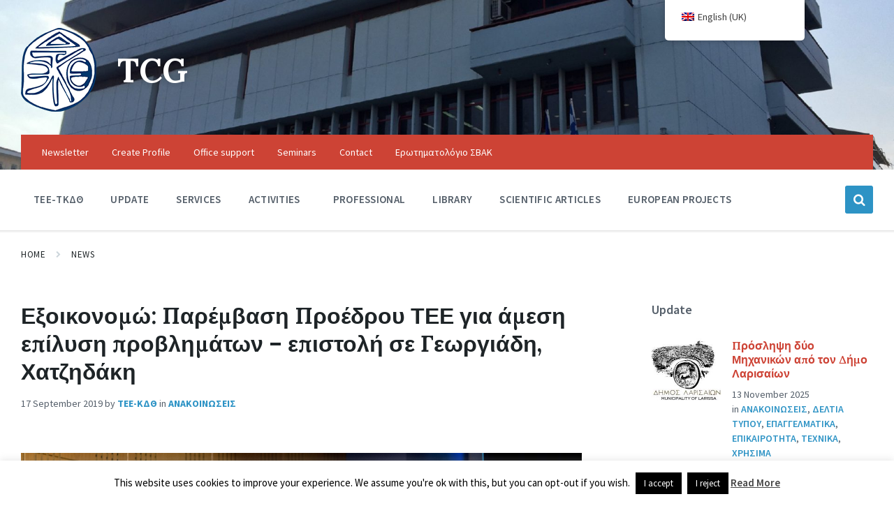

--- FILE ---
content_type: text/html; charset=UTF-8
request_url: https://tee-kdth.gr/en/enimerosi/anakoinoseis/paremvasi-proedrou-tee-exoikonomo-ii/
body_size: 28452
content:
<!DOCTYPE html>
<html lang="en-GB">
<head>
    <meta http-equiv="Content-Type" content="text/html; charset=UTF-8">
    <meta name="viewport" content="width=device-width, initial-scale=1.0">
    <link rel="pingback" href="https://tee-kdth.gr/xmlrpc.php">
    <meta name='robots' content='index, follow, max-image-preview:large, max-snippet:-1, max-video-preview:-1' />
	<style>img:is([sizes="auto" i], [sizes^="auto," i]) { contain-intrinsic-size: 3000px 1500px }</style>
	
	<!-- This site is optimized with the Yoast SEO plugin v26.3 - https://yoast.com/wordpress/plugins/seo/ -->
	<title>Εξοικονομώ: Παρέμβαση Προέδρου ΤΕΕ για άμεση επίλυση προβλημάτων – επιστολή σε Γεωργιάδη, Χατζηδάκη - ΤΕΕ Κεντρικής και Δυτικής Θεσσαλίας.</title><link rel="preload" data-rocket-preload as="image" href="https://tee-kdth.gr/wp-content/uploads/2018/01/Header1_V2.jpg" fetchpriority="high">
	<link rel="canonical" href="https://tee-kdth.gr/en/enimerosi/anakoinoseis/paremvasi-proedrou-tee-exoikonomo-ii/" />
	<meta property="og:locale" content="en_GB" />
	<meta property="og:type" content="article" />
	<meta property="og:title" content="Εξοικονομώ: Παρέμβαση Προέδρου ΤΕΕ για άμεση επίλυση προβλημάτων – επιστολή σε Γεωργιάδη, Χατζηδάκη - ΤΕΕ Κεντρικής και Δυτικής Θεσσαλίας." />
	<meta property="og:description" content="Επιστολή για τον Β κύκλο του προγράμματος «εξοικονομώ κατ’ οίκον ΙΙ» προς τον Υπουργό Περιβάλλοντος και Ενέργειας Κωστή Χατζηδάκη και τον Υπουργό Ανάπτυξης και Επενδύσεων Άδωνι Γεωργιάδη έστειλε νωρίτερα σήμερα ο Πρόεδρος του ΤΕΕ Γιώργος Στασινός, εκφράζοντας την αγωνία χιλιάδων μηχανικών ανά την Ελλάδα και το ενδιαφέρον των πολιτών, προκειμένου να δοθούν λύσεις στα προβλήματα που [&hellip;]" />
	<meta property="og:url" content="https://tee-kdth.gr/en/enimerosi/anakoinoseis/paremvasi-proedrou-tee-exoikonomo-ii/" />
	<meta property="og:site_name" content="ΤΕΕ" />
	<meta property="article:published_time" content="2019-09-17T09:09:03+00:00" />
	<meta property="og:image" content="https://tee-kdth.gr/wp-content/uploads/2019/09/foto_stasinos.jpg" />
	<meta property="og:image:width" content="2048" />
	<meta property="og:image:height" content="1154" />
	<meta property="og:image:type" content="image/jpeg" />
	<meta name="author" content="ΤΕΕ-ΚΔΘ" />
	<meta name="twitter:card" content="summary_large_image" />
	<meta name="twitter:label1" content="Written by" />
	<meta name="twitter:data1" content="ΤΕΕ-ΚΔΘ" />
	<script type="application/ld+json" class="yoast-schema-graph">{"@context":"https://schema.org","@graph":[{"@type":"Article","@id":"https://tee-kdth.gr/enimerosi/anakoinoseis/paremvasi-proedrou-tee-exoikonomo-ii#article","isPartOf":{"@id":"https://tee-kdth.gr/enimerosi/anakoinoseis/paremvasi-proedrou-tee-exoikonomo-ii"},"author":{"name":"ΤΕΕ-ΚΔΘ","@id":"https://tee-kdth.gr/#/schema/person/c0e4b5ca92ef90a0c0a46f2a852e06d3"},"headline":"Εξοικονομώ: Παρέμβαση Προέδρου ΤΕΕ για άμεση επίλυση προβλημάτων – επιστολή σε Γεωργιάδη, Χατζηδάκη","datePublished":"2019-09-17T09:09:03+00:00","mainEntityOfPage":{"@id":"https://tee-kdth.gr/enimerosi/anakoinoseis/paremvasi-proedrou-tee-exoikonomo-ii"},"wordCount":6,"publisher":{"@id":"https://tee-kdth.gr/#organization"},"image":{"@id":"https://tee-kdth.gr/enimerosi/anakoinoseis/paremvasi-proedrou-tee-exoikonomo-ii#primaryimage"},"thumbnailUrl":"https://tee-kdth.gr/wp-content/uploads/2019/09/foto_stasinos.jpg","articleSection":["Ανακοινώσεις"],"inLanguage":"en-GB"},{"@type":"WebPage","@id":"https://tee-kdth.gr/enimerosi/anakoinoseis/paremvasi-proedrou-tee-exoikonomo-ii","url":"https://tee-kdth.gr/enimerosi/anakoinoseis/paremvasi-proedrou-tee-exoikonomo-ii","name":"Εξοικονομώ: Παρέμβαση Προέδρου ΤΕΕ για άμεση επίλυση προβλημάτων – επιστολή σε Γεωργιάδη, Χατζηδάκη - ΤΕΕ Κεντρικής και Δυτικής Θεσσαλίας.","isPartOf":{"@id":"https://tee-kdth.gr/#website"},"primaryImageOfPage":{"@id":"https://tee-kdth.gr/enimerosi/anakoinoseis/paremvasi-proedrou-tee-exoikonomo-ii#primaryimage"},"image":{"@id":"https://tee-kdth.gr/enimerosi/anakoinoseis/paremvasi-proedrou-tee-exoikonomo-ii#primaryimage"},"thumbnailUrl":"https://tee-kdth.gr/wp-content/uploads/2019/09/foto_stasinos.jpg","datePublished":"2019-09-17T09:09:03+00:00","breadcrumb":{"@id":"https://tee-kdth.gr/enimerosi/anakoinoseis/paremvasi-proedrou-tee-exoikonomo-ii#breadcrumb"},"inLanguage":"en-GB","potentialAction":[{"@type":"ReadAction","target":["https://tee-kdth.gr/enimerosi/anakoinoseis/paremvasi-proedrou-tee-exoikonomo-ii"]}]},{"@type":"ImageObject","inLanguage":"en-GB","@id":"https://tee-kdth.gr/enimerosi/anakoinoseis/paremvasi-proedrou-tee-exoikonomo-ii#primaryimage","url":"https://tee-kdth.gr/wp-content/uploads/2019/09/foto_stasinos.jpg","contentUrl":"https://tee-kdth.gr/wp-content/uploads/2019/09/foto_stasinos.jpg","width":2048,"height":1154},{"@type":"BreadcrumbList","@id":"https://tee-kdth.gr/enimerosi/anakoinoseis/paremvasi-proedrou-tee-exoikonomo-ii#breadcrumb","itemListElement":[{"@type":"ListItem","position":1,"name":"Home","item":"https://tee-kdth.gr/"},{"@type":"ListItem","position":2,"name":"Εξοικονομώ: Παρέμβαση Προέδρου ΤΕΕ για άμεση επίλυση προβλημάτων – επιστολή σε Γεωργιάδη, Χατζηδάκη"}]},{"@type":"WebSite","@id":"https://tee-kdth.gr/#website","url":"https://tee-kdth.gr/","name":"ΤΕΕ","description":"Κεντρικής και Δυτικής Θεσσαλίας","publisher":{"@id":"https://tee-kdth.gr/#organization"},"potentialAction":[{"@type":"SearchAction","target":{"@type":"EntryPoint","urlTemplate":"https://tee-kdth.gr/?s={search_term_string}"},"query-input":{"@type":"PropertyValueSpecification","valueRequired":true,"valueName":"search_term_string"}}],"inLanguage":"en-GB"},{"@type":"Organization","@id":"https://tee-kdth.gr/#organization","name":"ΤΕΕ","url":"https://tee-kdth.gr/","logo":{"@type":"ImageObject","inLanguage":"en-GB","@id":"https://tee-kdth.gr/#/schema/logo/image/","url":"https://tee-kdth.gr/wp-content/uploads/2021/10/cropped-tee-logo-new.v2.png","contentUrl":"https://tee-kdth.gr/wp-content/uploads/2021/10/cropped-tee-logo-new.v2.png","width":108,"height":120,"caption":"ΤΕΕ"},"image":{"@id":"https://tee-kdth.gr/#/schema/logo/image/"}},{"@type":"Person","@id":"https://tee-kdth.gr/#/schema/person/c0e4b5ca92ef90a0c0a46f2a852e06d3","name":"ΤΕΕ-ΚΔΘ","image":{"@type":"ImageObject","inLanguage":"en-GB","@id":"https://tee-kdth.gr/#/schema/person/image/","url":"https://secure.gravatar.com/avatar/398335ed090d90bac3d2c7914e34fc7b2c764a299db263c31ac607b611520dda?s=96&d=mm&r=g","contentUrl":"https://secure.gravatar.com/avatar/398335ed090d90bac3d2c7914e34fc7b2c764a299db263c31ac607b611520dda?s=96&d=mm&r=g","caption":"ΤΕΕ-ΚΔΘ"},"sameAs":["http://www.tee-kdth.gr"],"url":"https://tee-kdth.gr/en/author/msakellariou"}]}</script>
	<!-- / Yoast SEO plugin. -->


<link rel='dns-prefetch' href='//static.addtoany.com' />
<link rel='dns-prefetch' href='//fonts.googleapis.com' />
<link rel="alternate" type="application/rss+xml" title="ΤΕΕ &raquo; Feed" href="https://tee-kdth.gr/en/feed" />
<link rel="alternate" type="application/rss+xml" title="ΤΕΕ &raquo; Comments Feed" href="https://tee-kdth.gr/en/comments/feed" />
<script type="text/javascript">
/* <![CDATA[ */
window._wpemojiSettings = {"baseUrl":"https:\/\/s.w.org\/images\/core\/emoji\/16.0.1\/72x72\/","ext":".png","svgUrl":"https:\/\/s.w.org\/images\/core\/emoji\/16.0.1\/svg\/","svgExt":".svg","source":{"concatemoji":"https:\/\/tee-kdth.gr\/wp-includes\/js\/wp-emoji-release.min.js?ver=6.8.3"}};
/*! This file is auto-generated */
!function(s,n){var o,i,e;function c(e){try{var t={supportTests:e,timestamp:(new Date).valueOf()};sessionStorage.setItem(o,JSON.stringify(t))}catch(e){}}function p(e,t,n){e.clearRect(0,0,e.canvas.width,e.canvas.height),e.fillText(t,0,0);var t=new Uint32Array(e.getImageData(0,0,e.canvas.width,e.canvas.height).data),a=(e.clearRect(0,0,e.canvas.width,e.canvas.height),e.fillText(n,0,0),new Uint32Array(e.getImageData(0,0,e.canvas.width,e.canvas.height).data));return t.every(function(e,t){return e===a[t]})}function u(e,t){e.clearRect(0,0,e.canvas.width,e.canvas.height),e.fillText(t,0,0);for(var n=e.getImageData(16,16,1,1),a=0;a<n.data.length;a++)if(0!==n.data[a])return!1;return!0}function f(e,t,n,a){switch(t){case"flag":return n(e,"\ud83c\udff3\ufe0f\u200d\u26a7\ufe0f","\ud83c\udff3\ufe0f\u200b\u26a7\ufe0f")?!1:!n(e,"\ud83c\udde8\ud83c\uddf6","\ud83c\udde8\u200b\ud83c\uddf6")&&!n(e,"\ud83c\udff4\udb40\udc67\udb40\udc62\udb40\udc65\udb40\udc6e\udb40\udc67\udb40\udc7f","\ud83c\udff4\u200b\udb40\udc67\u200b\udb40\udc62\u200b\udb40\udc65\u200b\udb40\udc6e\u200b\udb40\udc67\u200b\udb40\udc7f");case"emoji":return!a(e,"\ud83e\udedf")}return!1}function g(e,t,n,a){var r="undefined"!=typeof WorkerGlobalScope&&self instanceof WorkerGlobalScope?new OffscreenCanvas(300,150):s.createElement("canvas"),o=r.getContext("2d",{willReadFrequently:!0}),i=(o.textBaseline="top",o.font="600 32px Arial",{});return e.forEach(function(e){i[e]=t(o,e,n,a)}),i}function t(e){var t=s.createElement("script");t.src=e,t.defer=!0,s.head.appendChild(t)}"undefined"!=typeof Promise&&(o="wpEmojiSettingsSupports",i=["flag","emoji"],n.supports={everything:!0,everythingExceptFlag:!0},e=new Promise(function(e){s.addEventListener("DOMContentLoaded",e,{once:!0})}),new Promise(function(t){var n=function(){try{var e=JSON.parse(sessionStorage.getItem(o));if("object"==typeof e&&"number"==typeof e.timestamp&&(new Date).valueOf()<e.timestamp+604800&&"object"==typeof e.supportTests)return e.supportTests}catch(e){}return null}();if(!n){if("undefined"!=typeof Worker&&"undefined"!=typeof OffscreenCanvas&&"undefined"!=typeof URL&&URL.createObjectURL&&"undefined"!=typeof Blob)try{var e="postMessage("+g.toString()+"("+[JSON.stringify(i),f.toString(),p.toString(),u.toString()].join(",")+"));",a=new Blob([e],{type:"text/javascript"}),r=new Worker(URL.createObjectURL(a),{name:"wpTestEmojiSupports"});return void(r.onmessage=function(e){c(n=e.data),r.terminate(),t(n)})}catch(e){}c(n=g(i,f,p,u))}t(n)}).then(function(e){for(var t in e)n.supports[t]=e[t],n.supports.everything=n.supports.everything&&n.supports[t],"flag"!==t&&(n.supports.everythingExceptFlag=n.supports.everythingExceptFlag&&n.supports[t]);n.supports.everythingExceptFlag=n.supports.everythingExceptFlag&&!n.supports.flag,n.DOMReady=!1,n.readyCallback=function(){n.DOMReady=!0}}).then(function(){return e}).then(function(){var e;n.supports.everything||(n.readyCallback(),(e=n.source||{}).concatemoji?t(e.concatemoji):e.wpemoji&&e.twemoji&&(t(e.twemoji),t(e.wpemoji)))}))}((window,document),window._wpemojiSettings);
/* ]]> */
</script>
<style id='wp-emoji-styles-inline-css' type='text/css'>

	img.wp-smiley, img.emoji {
		display: inline !important;
		border: none !important;
		box-shadow: none !important;
		height: 1em !important;
		width: 1em !important;
		margin: 0 0.07em !important;
		vertical-align: -0.1em !important;
		background: none !important;
		padding: 0 !important;
	}
</style>
<link rel='stylesheet' id='wp-block-library-css' href='https://tee-kdth.gr/wp-includes/css/dist/block-library/style.min.css?ver=6.8.3' type='text/css' media='all' />
<style id='classic-theme-styles-inline-css' type='text/css'>
/*! This file is auto-generated */
.wp-block-button__link{color:#fff;background-color:#32373c;border-radius:9999px;box-shadow:none;text-decoration:none;padding:calc(.667em + 2px) calc(1.333em + 2px);font-size:1.125em}.wp-block-file__button{background:#32373c;color:#fff;text-decoration:none}
</style>
<style id='global-styles-inline-css' type='text/css'>
:root{--wp--preset--aspect-ratio--square: 1;--wp--preset--aspect-ratio--4-3: 4/3;--wp--preset--aspect-ratio--3-4: 3/4;--wp--preset--aspect-ratio--3-2: 3/2;--wp--preset--aspect-ratio--2-3: 2/3;--wp--preset--aspect-ratio--16-9: 16/9;--wp--preset--aspect-ratio--9-16: 9/16;--wp--preset--color--black: #000000;--wp--preset--color--cyan-bluish-gray: #abb8c3;--wp--preset--color--white: #ffffff;--wp--preset--color--pale-pink: #f78da7;--wp--preset--color--vivid-red: #cf2e2e;--wp--preset--color--luminous-vivid-orange: #ff6900;--wp--preset--color--luminous-vivid-amber: #fcb900;--wp--preset--color--light-green-cyan: #7bdcb5;--wp--preset--color--vivid-green-cyan: #00d084;--wp--preset--color--pale-cyan-blue: #8ed1fc;--wp--preset--color--vivid-cyan-blue: #0693e3;--wp--preset--color--vivid-purple: #9b51e0;--wp--preset--gradient--vivid-cyan-blue-to-vivid-purple: linear-gradient(135deg,rgba(6,147,227,1) 0%,rgb(155,81,224) 100%);--wp--preset--gradient--light-green-cyan-to-vivid-green-cyan: linear-gradient(135deg,rgb(122,220,180) 0%,rgb(0,208,130) 100%);--wp--preset--gradient--luminous-vivid-amber-to-luminous-vivid-orange: linear-gradient(135deg,rgba(252,185,0,1) 0%,rgba(255,105,0,1) 100%);--wp--preset--gradient--luminous-vivid-orange-to-vivid-red: linear-gradient(135deg,rgba(255,105,0,1) 0%,rgb(207,46,46) 100%);--wp--preset--gradient--very-light-gray-to-cyan-bluish-gray: linear-gradient(135deg,rgb(238,238,238) 0%,rgb(169,184,195) 100%);--wp--preset--gradient--cool-to-warm-spectrum: linear-gradient(135deg,rgb(74,234,220) 0%,rgb(151,120,209) 20%,rgb(207,42,186) 40%,rgb(238,44,130) 60%,rgb(251,105,98) 80%,rgb(254,248,76) 100%);--wp--preset--gradient--blush-light-purple: linear-gradient(135deg,rgb(255,206,236) 0%,rgb(152,150,240) 100%);--wp--preset--gradient--blush-bordeaux: linear-gradient(135deg,rgb(254,205,165) 0%,rgb(254,45,45) 50%,rgb(107,0,62) 100%);--wp--preset--gradient--luminous-dusk: linear-gradient(135deg,rgb(255,203,112) 0%,rgb(199,81,192) 50%,rgb(65,88,208) 100%);--wp--preset--gradient--pale-ocean: linear-gradient(135deg,rgb(255,245,203) 0%,rgb(182,227,212) 50%,rgb(51,167,181) 100%);--wp--preset--gradient--electric-grass: linear-gradient(135deg,rgb(202,248,128) 0%,rgb(113,206,126) 100%);--wp--preset--gradient--midnight: linear-gradient(135deg,rgb(2,3,129) 0%,rgb(40,116,252) 100%);--wp--preset--font-size--small: 13px;--wp--preset--font-size--medium: 20px;--wp--preset--font-size--large: 36px;--wp--preset--font-size--x-large: 42px;--wp--preset--spacing--20: 0.44rem;--wp--preset--spacing--30: 0.67rem;--wp--preset--spacing--40: 1rem;--wp--preset--spacing--50: 1.5rem;--wp--preset--spacing--60: 2.25rem;--wp--preset--spacing--70: 3.38rem;--wp--preset--spacing--80: 5.06rem;--wp--preset--shadow--natural: 6px 6px 9px rgba(0, 0, 0, 0.2);--wp--preset--shadow--deep: 12px 12px 50px rgba(0, 0, 0, 0.4);--wp--preset--shadow--sharp: 6px 6px 0px rgba(0, 0, 0, 0.2);--wp--preset--shadow--outlined: 6px 6px 0px -3px rgba(255, 255, 255, 1), 6px 6px rgba(0, 0, 0, 1);--wp--preset--shadow--crisp: 6px 6px 0px rgba(0, 0, 0, 1);}:where(.is-layout-flex){gap: 0.5em;}:where(.is-layout-grid){gap: 0.5em;}body .is-layout-flex{display: flex;}.is-layout-flex{flex-wrap: wrap;align-items: center;}.is-layout-flex > :is(*, div){margin: 0;}body .is-layout-grid{display: grid;}.is-layout-grid > :is(*, div){margin: 0;}:where(.wp-block-columns.is-layout-flex){gap: 2em;}:where(.wp-block-columns.is-layout-grid){gap: 2em;}:where(.wp-block-post-template.is-layout-flex){gap: 1.25em;}:where(.wp-block-post-template.is-layout-grid){gap: 1.25em;}.has-black-color{color: var(--wp--preset--color--black) !important;}.has-cyan-bluish-gray-color{color: var(--wp--preset--color--cyan-bluish-gray) !important;}.has-white-color{color: var(--wp--preset--color--white) !important;}.has-pale-pink-color{color: var(--wp--preset--color--pale-pink) !important;}.has-vivid-red-color{color: var(--wp--preset--color--vivid-red) !important;}.has-luminous-vivid-orange-color{color: var(--wp--preset--color--luminous-vivid-orange) !important;}.has-luminous-vivid-amber-color{color: var(--wp--preset--color--luminous-vivid-amber) !important;}.has-light-green-cyan-color{color: var(--wp--preset--color--light-green-cyan) !important;}.has-vivid-green-cyan-color{color: var(--wp--preset--color--vivid-green-cyan) !important;}.has-pale-cyan-blue-color{color: var(--wp--preset--color--pale-cyan-blue) !important;}.has-vivid-cyan-blue-color{color: var(--wp--preset--color--vivid-cyan-blue) !important;}.has-vivid-purple-color{color: var(--wp--preset--color--vivid-purple) !important;}.has-black-background-color{background-color: var(--wp--preset--color--black) !important;}.has-cyan-bluish-gray-background-color{background-color: var(--wp--preset--color--cyan-bluish-gray) !important;}.has-white-background-color{background-color: var(--wp--preset--color--white) !important;}.has-pale-pink-background-color{background-color: var(--wp--preset--color--pale-pink) !important;}.has-vivid-red-background-color{background-color: var(--wp--preset--color--vivid-red) !important;}.has-luminous-vivid-orange-background-color{background-color: var(--wp--preset--color--luminous-vivid-orange) !important;}.has-luminous-vivid-amber-background-color{background-color: var(--wp--preset--color--luminous-vivid-amber) !important;}.has-light-green-cyan-background-color{background-color: var(--wp--preset--color--light-green-cyan) !important;}.has-vivid-green-cyan-background-color{background-color: var(--wp--preset--color--vivid-green-cyan) !important;}.has-pale-cyan-blue-background-color{background-color: var(--wp--preset--color--pale-cyan-blue) !important;}.has-vivid-cyan-blue-background-color{background-color: var(--wp--preset--color--vivid-cyan-blue) !important;}.has-vivid-purple-background-color{background-color: var(--wp--preset--color--vivid-purple) !important;}.has-black-border-color{border-color: var(--wp--preset--color--black) !important;}.has-cyan-bluish-gray-border-color{border-color: var(--wp--preset--color--cyan-bluish-gray) !important;}.has-white-border-color{border-color: var(--wp--preset--color--white) !important;}.has-pale-pink-border-color{border-color: var(--wp--preset--color--pale-pink) !important;}.has-vivid-red-border-color{border-color: var(--wp--preset--color--vivid-red) !important;}.has-luminous-vivid-orange-border-color{border-color: var(--wp--preset--color--luminous-vivid-orange) !important;}.has-luminous-vivid-amber-border-color{border-color: var(--wp--preset--color--luminous-vivid-amber) !important;}.has-light-green-cyan-border-color{border-color: var(--wp--preset--color--light-green-cyan) !important;}.has-vivid-green-cyan-border-color{border-color: var(--wp--preset--color--vivid-green-cyan) !important;}.has-pale-cyan-blue-border-color{border-color: var(--wp--preset--color--pale-cyan-blue) !important;}.has-vivid-cyan-blue-border-color{border-color: var(--wp--preset--color--vivid-cyan-blue) !important;}.has-vivid-purple-border-color{border-color: var(--wp--preset--color--vivid-purple) !important;}.has-vivid-cyan-blue-to-vivid-purple-gradient-background{background: var(--wp--preset--gradient--vivid-cyan-blue-to-vivid-purple) !important;}.has-light-green-cyan-to-vivid-green-cyan-gradient-background{background: var(--wp--preset--gradient--light-green-cyan-to-vivid-green-cyan) !important;}.has-luminous-vivid-amber-to-luminous-vivid-orange-gradient-background{background: var(--wp--preset--gradient--luminous-vivid-amber-to-luminous-vivid-orange) !important;}.has-luminous-vivid-orange-to-vivid-red-gradient-background{background: var(--wp--preset--gradient--luminous-vivid-orange-to-vivid-red) !important;}.has-very-light-gray-to-cyan-bluish-gray-gradient-background{background: var(--wp--preset--gradient--very-light-gray-to-cyan-bluish-gray) !important;}.has-cool-to-warm-spectrum-gradient-background{background: var(--wp--preset--gradient--cool-to-warm-spectrum) !important;}.has-blush-light-purple-gradient-background{background: var(--wp--preset--gradient--blush-light-purple) !important;}.has-blush-bordeaux-gradient-background{background: var(--wp--preset--gradient--blush-bordeaux) !important;}.has-luminous-dusk-gradient-background{background: var(--wp--preset--gradient--luminous-dusk) !important;}.has-pale-ocean-gradient-background{background: var(--wp--preset--gradient--pale-ocean) !important;}.has-electric-grass-gradient-background{background: var(--wp--preset--gradient--electric-grass) !important;}.has-midnight-gradient-background{background: var(--wp--preset--gradient--midnight) !important;}.has-small-font-size{font-size: var(--wp--preset--font-size--small) !important;}.has-medium-font-size{font-size: var(--wp--preset--font-size--medium) !important;}.has-large-font-size{font-size: var(--wp--preset--font-size--large) !important;}.has-x-large-font-size{font-size: var(--wp--preset--font-size--x-large) !important;}
:where(.wp-block-post-template.is-layout-flex){gap: 1.25em;}:where(.wp-block-post-template.is-layout-grid){gap: 1.25em;}
:where(.wp-block-columns.is-layout-flex){gap: 2em;}:where(.wp-block-columns.is-layout-grid){gap: 2em;}
:root :where(.wp-block-pullquote){font-size: 1.5em;line-height: 1.6;}
</style>
<link data-minify="1" rel='stylesheet' id='cookie-law-info-css' href='https://tee-kdth.gr/wp-content/cache/min/1/wp-content/plugins/cookie-law-info/legacy/public/css/cookie-law-info-public.css?ver=1745503182' type='text/css' media='all' />
<link data-minify="1" rel='stylesheet' id='cookie-law-info-gdpr-css' href='https://tee-kdth.gr/wp-content/cache/min/1/wp-content/plugins/cookie-law-info/legacy/public/css/cookie-law-info-gdpr.css?ver=1745503182' type='text/css' media='all' />
<link data-minify="1" rel='stylesheet' id='trp-floater-language-switcher-style-css' href='https://tee-kdth.gr/wp-content/cache/min/1/wp-content/plugins/translatepress-multilingual/assets/css/trp-floater-language-switcher.css?ver=1745503182' type='text/css' media='all' />
<link data-minify="1" rel='stylesheet' id='trp-language-switcher-style-css' href='https://tee-kdth.gr/wp-content/cache/min/1/wp-content/plugins/translatepress-multilingual/assets/css/trp-language-switcher.css?ver=1745503182' type='text/css' media='all' />
<link data-minify="1" rel='stylesheet' id='font-awesome-css' href='https://tee-kdth.gr/wp-content/cache/min/1/wp-content/plugins/tm-timeline/css/font-awesome.min.css?ver=1745503182' type='text/css' media='all' />
<link data-minify="1" rel='stylesheet' id='tm-timeline-css-css' href='https://tee-kdth.gr/wp-content/cache/min/1/wp-content/plugins/tm-timeline/css/tm-timeline.css?ver=1745503182' type='text/css' media='all' />
<link rel='stylesheet' id='hide-admin-bar-based-on-user-roles-css' href='https://tee-kdth.gr/wp-content/plugins/hide-admin-bar-based-on-user-roles/public/css/hide-admin-bar-based-on-user-roles-public.css?ver=6.0.0' type='text/css' media='all' />
<link data-minify="1" rel='stylesheet' id='lsvr-pressville-main-style-css' href='https://tee-kdth.gr/wp-content/cache/min/1/wp-content/themes/pressville/style.css?ver=1745503182' type='text/css' media='all' />
<link data-minify="1" rel='stylesheet' id='lsvr-pressville-general-style-css' href='https://tee-kdth.gr/wp-content/cache/min/1/wp-content/themes/pressville/assets/css/general.css?ver=1745503182' type='text/css' media='all' />
<style id='lsvr-pressville-general-style-inline-css' type='text/css'>
body, input, textarea, select, button, .is-primary-font, #cancel-comment-reply-link, .lsvr_listing-map__infobox { font-family: 'Source Sans Pro', Arial, sans-serif; }
html, body { font-size: 16px; }
h1, h2, h3, h4, blockquote, .is-secondary-font, .header-menu-primary__item--megamenu .header-menu-primary__item-link--level-1 { font-family: 'Lora', Arial, sans-serif; }
@media ( min-width: 1200px ) { .header-titlebar__logo { max-width: 120px; } } .header-titlebar__logo { max-width: 120px; }
</style>
<link rel='stylesheet' id='lsvr-pressville-google-fonts-css' href='//fonts.googleapis.com/css?family=Source+Sans+Pro%3A400%2C400italic%2C600%2C600italic%2C700%2C700italic%7CLora%3A400%2C400italic%2C700%2C700italic&#038;ver=6.8.3' type='text/css' media='all' />
<link data-minify="1" rel='stylesheet' id='lsvr-pressville-color-scheme-css' href='https://tee-kdth.gr/wp-content/cache/min/1/wp-content/themes/pressville/assets/css/skins/default.css?ver=1745503182' type='text/css' media='all' />
<link data-minify="1" rel='stylesheet' id='newsletter-css' href='https://tee-kdth.gr/wp-content/cache/min/1/wp-content/plugins/newsletter/style.css?ver=1745503182' type='text/css' media='all' />
<link data-minify="1" rel='stylesheet' id='tablepress-default-css' href='https://tee-kdth.gr/wp-content/cache/min/1/wp-content/plugins/tablepress/css/build/default.css?ver=1745503182' type='text/css' media='all' />
<link rel='stylesheet' id='addtoany-css' href='https://tee-kdth.gr/wp-content/plugins/add-to-any/addtoany.min.css?ver=1.16' type='text/css' media='all' />
<script type="text/javascript" src="https://tee-kdth.gr/wp-includes/js/jquery/jquery.min.js?ver=3.7.1" id="jquery-core-js"></script>
<script type="text/javascript" src="https://tee-kdth.gr/wp-includes/js/jquery/jquery-migrate.min.js?ver=3.4.1" id="jquery-migrate-js"></script>
<script type="text/javascript" id="addtoany-core-js-before">
/* <![CDATA[ */
window.a2a_config=window.a2a_config||{};a2a_config.callbacks=[];a2a_config.overlays=[];a2a_config.templates={};a2a_localize = {
	Share: "Share",
	Save: "Save",
	Subscribe: "Subscribe",
	Email: "Email",
	Bookmark: "Bookmark",
	ShowAll: "Show All",
	ShowLess: "Show less",
	FindServices: "Find service(s)",
	FindAnyServiceToAddTo: "Instantly find any service to add to",
	PoweredBy: "Powered by",
	ShareViaEmail: "Share via email",
	SubscribeViaEmail: "Subscribe via email",
	BookmarkInYourBrowser: "Bookmark in your browser",
	BookmarkInstructions: "Press Ctrl+D or \u2318+D to bookmark this page",
	AddToYourFavorites: "Add to your favourites",
	SendFromWebOrProgram: "Send from any email address or email program",
	EmailProgram: "Email program",
	More: "More&#8230;",
	ThanksForSharing: "Thanks for sharing!",
	ThanksForFollowing: "Thanks for following!"
};
/* ]]> */
</script>
<script type="text/javascript" defer src="https://static.addtoany.com/menu/page.js" id="addtoany-core-js"></script>
<script type="text/javascript" defer src="https://tee-kdth.gr/wp-content/plugins/add-to-any/addtoany.min.js?ver=1.1" id="addtoany-jquery-js"></script>
<script type="text/javascript" id="cookie-law-info-js-extra">
/* <![CDATA[ */
var Cli_Data = {"nn_cookie_ids":[],"cookielist":[],"non_necessary_cookies":[],"ccpaEnabled":"","ccpaRegionBased":"","ccpaBarEnabled":"","strictlyEnabled":["necessary","obligatoire"],"ccpaType":"gdpr","js_blocking":"","custom_integration":"","triggerDomRefresh":"","secure_cookies":""};
var cli_cookiebar_settings = {"animate_speed_hide":"500","animate_speed_show":"500","background":"#fff","border":"#444","border_on":"","button_1_button_colour":"#000","button_1_button_hover":"#000000","button_1_link_colour":"#fff","button_1_as_button":"1","button_1_new_win":"","button_2_button_colour":"#333","button_2_button_hover":"#292929","button_2_link_colour":"#444","button_2_as_button":"","button_2_hidebar":"","button_3_button_colour":"#000","button_3_button_hover":"#000000","button_3_link_colour":"#fff","button_3_as_button":"1","button_3_new_win":"","button_4_button_colour":"#000","button_4_button_hover":"#000000","button_4_link_colour":"#fff","button_4_as_button":"1","button_7_button_colour":"#61a229","button_7_button_hover":"#4e8221","button_7_link_colour":"#fff","button_7_as_button":"1","button_7_new_win":"","font_family":"inherit","header_fix":"","notify_animate_hide":"1","notify_animate_show":"","notify_div_id":"#cookie-law-info-bar","notify_position_horizontal":"right","notify_position_vertical":"bottom","scroll_close":"","scroll_close_reload":"","accept_close_reload":"","reject_close_reload":"","showagain_tab":"1","showagain_background":"#fff","showagain_border":"#000","showagain_div_id":"#cookie-law-info-again","showagain_x_position":"100px","text":"#000","show_once_yn":"1","show_once":"10000","logging_on":"","as_popup":"","popup_overlay":"1","bar_heading_text":"","cookie_bar_as":"banner","popup_showagain_position":"bottom-right","widget_position":"left"};
var log_object = {"ajax_url":"https:\/\/tee-kdth.gr\/wp-admin\/admin-ajax.php"};
/* ]]> */
</script>
<script data-minify="1" type="text/javascript" src="https://tee-kdth.gr/wp-content/cache/min/1/wp-content/plugins/cookie-law-info/legacy/public/js/cookie-law-info-public.js?ver=1745503182" id="cookie-law-info-js"></script>
<script type="text/javascript" id="lsvr-events-scripts-js-extra">
/* <![CDATA[ */
var lsvr_events_ajax_var = {"url":"https:\/\/tee-kdth.gr\/wp-admin\/admin-ajax.php","nonce":"5e258c262e"};
/* ]]> */
</script>
<script type="text/javascript" src="https://tee-kdth.gr/wp-content/plugins/lsvr-events/assets/js/lsvr-events.min.js?ver=1.9.6" id="lsvr-events-scripts-js"></script>
<script type="text/javascript" id="lsvr-pressville-toolkit-weather-widget-js-extra">
/* <![CDATA[ */
var lsvr_pressville_toolkit_ajax_weather_widget_var = {"url":"https:\/\/tee-kdth.gr\/wp-admin\/admin-ajax.php","nonce":"5b6b2a7144"};
/* ]]> */
</script>
<script type="text/javascript" src="https://tee-kdth.gr/wp-content/plugins/lsvr-pressville-toolkit/assets/js/lsvr-pressville-toolkit-weather-widget.min.js?ver=1.9.8" id="lsvr-pressville-toolkit-weather-widget-js"></script>
<script type="text/javascript" id="jquery-remove-uppercase-accents-js-extra">
/* <![CDATA[ */
var rua = {"accents":[{"original":"\u0386\u0399","convert":"\u0391\u03aa"},{"original":"\u0386\u03a5","convert":"\u0391\u03ab"},{"original":"\u0388\u0399","convert":"\u0395\u03aa"},{"original":"\u038c\u0399","convert":"\u039f\u03aa"},{"original":"\u0388\u03a5","convert":"\u0395\u03ab"},{"original":"\u038c\u03a5","convert":"\u039f\u03ab"},{"original":"\u03ac\u03b9","convert":"\u03b1\u03ca"},{"original":"\u03ad\u03b9","convert":"\u03b5\u03ca"},{"original":"\u0386\u03c5","convert":"\u03b1\u03cb"},{"original":"\u03ac\u03c5","convert":"\u03b1\u03cb"},{"original":"\u03cc\u03b9","convert":"\u03bf\u03ca"},{"original":"\u0388\u03c5","convert":"\u03b5\u03cb"},{"original":"\u03ad\u03c5","convert":"\u03b5\u03cb"},{"original":"\u03cc\u03c5","convert":"\u03bf\u03cb"},{"original":"\u038c\u03c5","convert":"\u03bf\u03cb"},{"original":"\u0386","convert":"\u0391"},{"original":"\u03ac","convert":"\u03b1"},{"original":"\u0388","convert":"\u0395"},{"original":"\u03ad","convert":"\u03b5"},{"original":"\u0389","convert":"\u0397"},{"original":"\u03ae","convert":"\u03b7"},{"original":"\u038a","convert":"\u0399"},{"original":"\u03aa","convert":"\u0399"},{"original":"\u03af","convert":"\u03b9"},{"original":"\u0390","convert":"\u03ca"},{"original":"\u038c","convert":"\u039f"},{"original":"\u03cc","convert":"\u03bf"},{"original":"\u038e","convert":"\u03a5"},{"original":"\u03cd","convert":"\u03c5"},{"original":"\u03b0","convert":"\u03cb"},{"original":"\u038f","convert":"\u03a9"},{"original":"\u03ce","convert":"\u03c9"}],"selectors":"","selAction":""};
/* ]]> */
</script>
<script data-minify="1" type="text/javascript" src="https://tee-kdth.gr/wp-content/cache/min/1/wp-content/plugins/remove-uppercase-accents/js/jquery.remove-uppercase-accents.js?ver=1745503182" id="jquery-remove-uppercase-accents-js"></script>
<script data-minify="1" type="text/javascript" src="https://tee-kdth.gr/wp-content/cache/min/1/wp-content/plugins/hide-admin-bar-based-on-user-roles/public/js/hide-admin-bar-based-on-user-roles-public.js?ver=1745503182" id="hide-admin-bar-based-on-user-roles-js"></script>
<script></script><link rel="https://api.w.org/" href="https://tee-kdth.gr/en/wp-json/" /><link rel="alternate" title="JSON" type="application/json" href="https://tee-kdth.gr/en/wp-json/wp/v2/posts/9497" /><link rel="EditURI" type="application/rsd+xml" title="RSD" href="https://tee-kdth.gr/xmlrpc.php?rsd" />
<meta name="generator" content="WordPress 6.8.3" />
<link rel='shortlink' href='https://tee-kdth.gr/en/?p=9497' />
<link rel="alternate" title="oEmbed (JSON)" type="application/json+oembed" href="https://tee-kdth.gr/en/wp-json/oembed/1.0/embed?url=https%3A%2F%2Ftee-kdth.gr%2Fen%2Fenimerosi%2Fanakoinoseis%2Fparemvasi-proedrou-tee-exoikonomo-ii" />
<link rel="alternate" title="oEmbed (XML)" type="text/xml+oembed" href="https://tee-kdth.gr/en/wp-json/oembed/1.0/embed?url=https%3A%2F%2Ftee-kdth.gr%2Fen%2Fenimerosi%2Fanakoinoseis%2Fparemvasi-proedrou-tee-exoikonomo-ii&#038;format=xml" />
<link rel="alternate" hreflang="el" href="https://tee-kdth.gr/enimerosi/anakoinoseis/paremvasi-proedrou-tee-exoikonomo-ii/"/>
<link rel="alternate" hreflang="en-GB" href="https://tee-kdth.gr/en/enimerosi/anakoinoseis/paremvasi-proedrou-tee-exoikonomo-ii"/>
<link rel="alternate" hreflang="en" href="https://tee-kdth.gr/en/enimerosi/anakoinoseis/paremvasi-proedrou-tee-exoikonomo-ii"/>
<meta name="generator" content="Powered by WPBakery Page Builder - drag and drop page builder for WordPress."/>
<link rel="icon" href="https://tee-kdth.gr/wp-content/uploads/2020/06/tee-favicon.ico" sizes="32x32" />
<link rel="icon" href="https://tee-kdth.gr/wp-content/uploads/2020/06/tee-favicon.ico" sizes="192x192" />
<link rel="apple-touch-icon" href="https://tee-kdth.gr/wp-content/uploads/2020/06/tee-favicon.ico" />
<meta name="msapplication-TileImage" content="https://tee-kdth.gr/wp-content/uploads/2020/06/tee-favicon.ico" />
		<style type="text/css" id="wp-custom-css">
			.page-id-15827 header,
.page-id-15827 footer,
.page-id-15827 .lsvr-container{
	display: none; !important
}

.page-id-15827 #columns {
	margin-top: 0;
}

#tee-map-root input {
	max-width: 100%;
}
/* events hide date *//*
.lsvr_event-post-archive--default .post__date {
	display: none;
}*/
/* events title */
.lsvr_event-post-archive--default .post__title {
    font-size: 1.1em;
    line-height: 1.3em;
}
/* events single hide post info */
ul.post__info.post__info--multiday {
    display: none;
}

/* hide ekloges from people */
.post-type-archive-lsvr_person .lsvr_person_cat-ypopsifioi-michanikoi-stis-aftodioikitikes-ekloges-2023 {
	display: none;	
}

/* single person ekloges breadcrumb */
.single-lsvr_person div#breadcrumbs {
    display: none;
}
h1.post__title.is-main-headline {
	font-size: 2em;
}

/* top menu width */
.header-menu-secondary {
	max-width: 100%;
}		</style>
		<noscript><style> .wpb_animate_when_almost_visible { opacity: 1; }</style></noscript><style id="wpforms-css-vars-root">
				:root {
					--wpforms-field-border-radius: 3px;
--wpforms-field-background-color: #ffffff;
--wpforms-field-border-color: rgba( 0, 0, 0, 0.25 );
--wpforms-field-text-color: rgba( 0, 0, 0, 0.7 );
--wpforms-label-color: rgba( 0, 0, 0, 0.85 );
--wpforms-label-sublabel-color: rgba( 0, 0, 0, 0.55 );
--wpforms-label-error-color: #d63637;
--wpforms-button-border-radius: 3px;
--wpforms-button-background-color: #066aab;
--wpforms-button-text-color: #ffffff;
--wpforms-field-size-input-height: 43px;
--wpforms-field-size-input-spacing: 15px;
--wpforms-field-size-font-size: 16px;
--wpforms-field-size-line-height: 19px;
--wpforms-field-size-padding-h: 14px;
--wpforms-field-size-checkbox-size: 16px;
--wpforms-field-size-sublabel-spacing: 5px;
--wpforms-field-size-icon-size: 1;
--wpforms-label-size-font-size: 16px;
--wpforms-label-size-line-height: 19px;
--wpforms-label-size-sublabel-font-size: 14px;
--wpforms-label-size-sublabel-line-height: 17px;
--wpforms-button-size-font-size: 17px;
--wpforms-button-size-height: 41px;
--wpforms-button-size-padding-h: 15px;
--wpforms-button-size-margin-top: 10px;

				}
			</style><meta name="generator" content="WP Rocket 3.18.2" data-wpr-features="wpr_minify_js wpr_oci wpr_minify_css" /></head>

<body class="wp-singular post-template-default single single-post postid-9497 single-format-standard wp-custom-logo wp-theme-pressville sln-salon-page translatepress-en_GB wpb-js-composer js-comp-ver-7.0 vc_responsive">

	
	<!-- WRAPPER : begin -->
	<div  id="wrapper">

		
		
		
		<!-- HEADER : begin -->
		<header  id="header">
			<div  class="header__inner">

				
				
				
				<!-- HEADER TITLEBAR : begin -->
<div  class="header-titlebar header-titlebar--has-topbar header-titlebar--has-logo">

	<div class="header-titlebar__inner">
		<div class="lsvr-container">

			
			
	<!-- HEADER BRANDING : begin -->
	<div class="header-titlebar__logo">
		<a href="https://tee-kdth.gr/en/" class="header-titlebar__logo-link"
			aria-label="Site logo" data-no-translation-aria-label="">
			<img src="https://tee-kdth.gr/wp-content/uploads/2021/10/cropped-tee-logo-new.v2.png"
				class="header-titlebar__logo-image"
				alt="ΤΕΕ">
		</a>
	</div>
	<!-- HEADER BRANDING : end -->


			
				<div class="header-titlebar__text">

					
						<p class="header-titlebar__title header-titlebar__title--subpage is-secondary-font">
							<a href="https://tee-kdth.gr/en/" class="header-titlebar__title-link">
								TCG							</a>
						</p>

					
					
				</div>

			
			
		</div>
	</div>

	
	<!-- HEADER TITLEBAR BACKGROUND : begin -->
	<div class="header-titlebar__background header-titlebar__background--align-top header-titlebar__background--single"
		data-slideshow-speed="10">

		
			
				<div class="header-titlebar__background-image header-titlebar__background-image--default"
					style="background-image: url('https://tee-kdth.gr/wp-content/uploads/2018/01/Header1_V2.jpg'); "></div>

			
		
	</div>
	<!-- HEADER TITLEBAR BACKGROUND : end -->


<span class="header-titlebar__overlay"  style="opacity: 0;filter: alpha(opacity=0);"></span>
</div>
<!-- HEADER TITLEBAR : end -->
				
				<!-- HEADER MOBILE TOGGLE : begin -->
<button id="header-mobile-toggle" type="button"
	class="header-mobile-toggle" title="Expand menu"
	aria-controls="header__navgroup"
    aria-haspopup="true"
    aria-expanded="false"
	data-label-expand-popup="Expand menu"
    data-label-collapse-popup="Collapse menu" data-no-translation-title="" data-no-translation-data-label-expand-popup="" data-no-translation-data-label-collapse-popup="">
	Menu	<span class="header-mobile-toggle__icon1" aria-hidden="true"></span>
	<span class="header-mobile-toggle__icon2" aria-hidden="true"></span>
</button>
<!-- HEADER MOBILE TOGGLE : end -->
				
				<!-- HEADER NAV GROUP : begin -->
				<div id="header__navgroup" class="header__navgroup"
					data-aria-labelledby="header-mobile-toggle">

					
					
	<!-- HEADER TOPBAR WRAPPER : begin -->
	<div class="header-topbar__wrapper">
		<div class="lsvr-container">

			
			<!-- HEADER TOPBAR : begin -->
			<div class="header-topbar">
				<div class="header-topbar__inner">

					
					
	<!-- SECONDARY HEADER MENU : begin -->
	<nav class="header-menu-secondary"

					 aria-label="Secondary Header Menu"
		>

	    <ul id="menu-secondary-header-menu" class="header-menu-secondary__list" role="menu">
        	<li class="header-menu-secondary__item header-menu-secondary__item--level-0 menu-item menu-item-type-post_type menu-item-object-page"
                role="presentation">

                <a href="https://tee-kdth.gr/en/subscription"
                	class="header-menu-secondary__item-link header-menu-secondary__item-link--level-0"
                    role="menuitem"

                                    	>

                    Newsletter</a>

            
            </li>

            
        	<li class="header-menu-secondary__item header-menu-secondary__item--level-0 menu-item menu-item-type-post_type menu-item-object-page"
                role="presentation">

                <a href="https://tee-kdth.gr/en/profile-member-form"
                	class="header-menu-secondary__item-link header-menu-secondary__item-link--level-0"
                    role="menuitem"

                                    	>

                    Create Profile</a>

            
            </li>

            
        	<li class="header-menu-secondary__item header-menu-secondary__item--level-0 menu-item menu-item-type-post_type menu-item-object-page"
                role="presentation">

                <a href="https://tee-kdth.gr/en/ypiresies/grafeio-ypostirixis"
                	class="header-menu-secondary__item-link header-menu-secondary__item-link--level-0"
                    role="menuitem"

                                    	>

                    Office support</a>

            
            </li>

            
        	<li class="header-menu-secondary__item header-menu-secondary__item--level-0 menu-item menu-item-type-post_type menu-item-object-page"
                role="presentation">

                <a href="https://tee-kdth.gr/en/events/desek-2019"
                	class="header-menu-secondary__item-link header-menu-secondary__item-link--level-0"
                    role="menuitem"

                                    	>

                    Seminars</a>

            
            </li>

            
        	<li class="header-menu-secondary__item header-menu-secondary__item--level-0 menu-item menu-item-type-post_type menu-item-object-page"
                role="presentation">

                <a href="https://tee-kdth.gr/en/contact-us"
                	class="header-menu-secondary__item-link header-menu-secondary__item-link--level-0"
                    role="menuitem"

                                    	>

                    Contact</a>

            
            </li>

            
        	<li class="header-menu-secondary__item header-menu-secondary__item--level-0 sr-only menu-item menu-item-type-post_type menu-item-object-page"
                role="presentation">

                <a href="https://tee-kdth.gr/en/axiologa"
                	class="header-menu-secondary__item-link header-menu-secondary__item-link--level-0"
                    role="menuitem"

                                    	>

                    Αξιόλογα Κτίρια</a>

            
            </li>

            
        	<li class="header-menu-secondary__item header-menu-secondary__item--level-0 menu-item menu-item-type-custom menu-item-object-custom"
                role="presentation">

                <a href="https://docs.google.com/forms/d/e/1FAIpQLSfGI0wtCqsRr1kvq7x4NcL868gJc_-xLy4zrOJDuXW_bN3oFw/viewform"
                	class="header-menu-secondary__item-link header-menu-secondary__item-link--level-0"
                    role="menuitem"

                                    	 target="_blank">

                    Ερωτηματολόγιο ΣΒΑΚ</a>

            
            </li>

            </ul>
	</nav>
	<!-- SECONDARY HEADER MENU : end -->


					
					
					
				</div>
			</div>
			<!-- HEADER TOPBAR : end -->

			
		</div>
	</div>
	<!-- HEADER TOPBAR WRAPPER : end -->


					
					
	
	<!-- HEADER NAVBAR : begin -->
	<div  class="header-navbar header-navbar--is-sticky">
		<div class="header-navbar__inner">
			<div class="lsvr-container">
				<div class="header-navbar__content">

					
					
	<!-- HEADER MENU : begin -->
	<nav id="header-menu-primary" class="header-menu-primary"
        data-label-expand-popup="Expand submenu"
        data-label-collapse-popup="Collapse submenu"

					aria-label="Primary Header Menu" data-no-translation-data-label-expand-popup="" data-no-translation-data-label-collapse-popup=""
		>

	    <ul id="menu-primary-header-menu" class="header-menu-primary__list" role="menu">
            
        	<li id="header-menu-primary__item-3156"
                class="header-menu-primary__item header-menu-primary__item--level-0 menu-item menu-item-type-post_type menu-item-object-page menu-item-home menu-item-has-children header-menu-primary__item--dropdown"
                role="presentation">

                <a href="https://tee-kdth.gr/en/"
                    id="header-menu-primary__item-link-3156"
                	class="header-menu-primary__item-link header-menu-primary__item-link--level-0"
                    role="menuitem"

                    
                        aria-owns="header-menu-primary__submenu-3156"
                        aria-controls="header-menu-primary__submenu-3156"
                        aria-haspopup="true"
                        aria-expanded="false"

                    
                                    	>

                    TEE-ΤΚΔΘ</a>

            
            <button id="header-menu-primary__submenu-toggle-3156"
                class="header-menu-primary__submenu-toggle header-menu-primary__submenu-toggle--level-0" type="button"
                title="Expand submenu"
                aria-controls="header-menu-primary__submenu-3156"
                aria-haspopup="true"
                aria-expanded="false" data-no-translation-title="">
                <span class="header-menu-primary__submenu-toggle-icon" aria-hidden="true"></span>
            </button>

        	<ul id="header-menu-primary__submenu-3156"
                class="header-menu-primary__submenu sub-menu header-menu-primary__submenu--level-0"
                aria-labelledby="header-menu-primary__item-link-3156"
                aria-expanded="false"
                role="menu">

            
            
        	<li id="header-menu-primary__item-3021"
                class="header-menu-primary__item header-menu-primary__item--level-1 menu-item menu-item-type-custom menu-item-object-custom menu-item-has-children"
                role="presentation">

                <a href="#"
                    id="header-menu-primary__item-link-3021"
                	class="header-menu-primary__item-link header-menu-primary__item-link--level-1"
                    role="menuitem"

                    
                        aria-owns="header-menu-primary__submenu-3021"
                        aria-controls="header-menu-primary__submenu-3021"
                        aria-haspopup="true"
                        aria-expanded="false"

                    
                                    	>

                    Instruments Section</a>

            
            <button id="header-menu-primary__submenu-toggle-3021"
                class="header-menu-primary__submenu-toggle header-menu-primary__submenu-toggle--level-1" type="button"
                title="Expand submenu"
                aria-controls="header-menu-primary__submenu-3021"
                aria-haspopup="true"
                aria-expanded="false" data-no-translation-title="">
                <span class="header-menu-primary__submenu-toggle-icon" aria-hidden="true"></span>
            </button>

        	<ul id="header-menu-primary__submenu-3021"
                class="header-menu-primary__submenu sub-menu header-menu-primary__submenu--level-1"
                aria-labelledby="header-menu-primary__item-link-3021"
                aria-expanded="false"
                role="menu">

            
            
        	<li id="header-menu-primary__item-2888"
                class="header-menu-primary__item header-menu-primary__item--level-2 menu-item menu-item-type-post_type menu-item-object-page"
                role="presentation">

                <a href="https://tee-kdth.gr/en/organa-tmimatos/antiprosopeia"
                    id="header-menu-primary__item-link-2888"
                	class="header-menu-primary__item-link header-menu-primary__item-link--level-2"
                    role="menuitem"

                    
                     title="Regional Department of Central and Western Thessaly"                	>

                    Delegation</a>

            
            </li>

            
            
        	<li id="header-menu-primary__item-2889"
                class="header-menu-primary__item header-menu-primary__item--level-2 menu-item menu-item-type-post_type menu-item-object-page"
                role="presentation">

                <a href="https://tee-kdth.gr/en/organa-tmimatos/dioikousa"
                    id="header-menu-primary__item-link-2889"
                	class="header-menu-primary__item-link header-menu-primary__item-link--level-2"
                    role="menuitem"

                    
                                    	>

                    Steering Committee</a>

            
            </li>

            
            
        	<li id="header-menu-primary__item-2890"
                class="header-menu-primary__item header-menu-primary__item--level-2 menu-item menu-item-type-post_type menu-item-object-page"
                role="presentation">

                <a href="https://tee-kdth.gr/en/organa-tmimatos/peitharxiko"
                    id="header-menu-primary__item-link-2890"
                	class="header-menu-primary__item-link header-menu-primary__item-link--level-2"
                    role="menuitem"

                    
                                    	>

                    Disciplinary</a>

            
            </li>

            
            
        	<li id="header-menu-primary__item-2891"
                class="header-menu-primary__item header-menu-primary__item--level-2 menu-item menu-item-type-post_type menu-item-object-page"
                role="presentation">

                <a href="https://tee-kdth.gr/en/organa-tmimatos/n-e-karditsas"
                    id="header-menu-primary__item-link-2891"
                	class="header-menu-primary__item-link header-menu-primary__item-link--level-2"
                    role="menuitem"

                    
                                    	>

                    N.E. Karditsa</a>

            
            </li>

            
            
        	<li id="header-menu-primary__item-2892"
                class="header-menu-primary__item header-menu-primary__item--level-2 menu-item menu-item-type-post_type menu-item-object-page"
                role="presentation">

                <a href="https://tee-kdth.gr/en/organa-tmimatos/n-e-trikalwn"
                    id="header-menu-primary__item-link-2892"
                	class="header-menu-primary__item-link header-menu-primary__item-link--level-2"
                    role="menuitem"

                    
                                    	>

                    N.E. Trikala</a>

            
            </li>

            
            
        	<li id="header-menu-primary__item-3823"
                class="header-menu-primary__item header-menu-primary__item--level-2 menu-item menu-item-type-post_type menu-item-object-page"
                role="presentation">

                <a href="https://tee-kdth.gr/en/organa-tmimatos/monimes-epitropes"
                    id="header-menu-primary__item-link-3823"
                	class="header-menu-primary__item-link header-menu-primary__item-link--level-2"
                    role="menuitem"

                    
                                    	>

                    Standing Committees</a>

            
            </li>

            
        	</ul>

            
            </li>

            
            
        	<li id="header-menu-primary__item-3159"
                class="header-menu-primary__item header-menu-primary__item--level-1 menu-item menu-item-type-custom menu-item-object-custom menu-item-has-children"
                role="presentation">

                <a href="#"
                    id="header-menu-primary__item-link-3159"
                	class="header-menu-primary__item-link header-menu-primary__item-link--level-1"
                    role="menuitem"

                    
                        aria-owns="header-menu-primary__submenu-3159"
                        aria-controls="header-menu-primary__submenu-3159"
                        aria-haspopup="true"
                        aria-expanded="false"

                    
                                    	>

                    Associations Of Engineers</a>

            
            <button id="header-menu-primary__submenu-toggle-3159"
                class="header-menu-primary__submenu-toggle header-menu-primary__submenu-toggle--level-1" type="button"
                title="Expand submenu"
                aria-controls="header-menu-primary__submenu-3159"
                aria-haspopup="true"
                aria-expanded="false" data-no-translation-title="">
                <span class="header-menu-primary__submenu-toggle-icon" aria-hidden="true"></span>
            </button>

        	<ul id="header-menu-primary__submenu-3159"
                class="header-menu-primary__submenu sub-menu header-menu-primary__submenu--level-1"
                aria-labelledby="header-menu-primary__item-link-3159"
                aria-expanded="false"
                role="menu">

            
            
        	<li id="header-menu-primary__item-2898"
                class="header-menu-primary__item header-menu-primary__item--level-2 menu-item menu-item-type-post_type menu-item-object-page"
                role="presentation">

                <a href="https://tee-kdth.gr/en/syllogoi/agro-mhx"
                    id="header-menu-primary__item-link-2898"
                	class="header-menu-primary__item-link header-menu-primary__item-link--level-2"
                    role="menuitem"

                    
                                    	>

                    Rural And Surveying</a>

            
            </li>

            
            
        	<li id="header-menu-primary__item-2896"
                class="header-menu-primary__item header-menu-primary__item--level-2 menu-item menu-item-type-post_type menu-item-object-page"
                role="presentation">

                <a href="https://tee-kdth.gr/en/syllogoi/arxitekt-mhx"
                    id="header-menu-primary__item-link-2896"
                	class="header-menu-primary__item-link header-menu-primary__item-link--level-2"
                    role="menuitem"

                    
                                    	>

                    Architecture</a>

            
            </li>

            
            
        	<li id="header-menu-primary__item-2897"
                class="header-menu-primary__item header-menu-primary__item--level-2 menu-item menu-item-type-post_type menu-item-object-page"
                role="presentation">

                <a href="https://tee-kdth.gr/en/syllogoi/mhxan-hl-mhx"
                    id="header-menu-primary__item-link-2897"
                	class="header-menu-primary__item-link header-menu-primary__item-link--level-2"
                    role="menuitem"

                    
                                    	>

                    Μηχανολόγων &#8211; Ηλεκτρολόγων</a>

            
            </li>

            
            
        	<li id="header-menu-primary__item-2895"
                class="header-menu-primary__item header-menu-primary__item--level-2 menu-item menu-item-type-post_type menu-item-object-page"
                role="presentation">

                <a href="https://tee-kdth.gr/en/syllogoi/pol-mhx"
                    id="header-menu-primary__item-link-2895"
                	class="header-menu-primary__item-link header-menu-primary__item-link--level-2"
                    role="menuitem"

                    
                                    	>

                    Policies</a>

            
            </li>

            
            
        	<li id="header-menu-primary__item-2899"
                class="header-menu-primary__item header-menu-primary__item--level-2 menu-item menu-item-type-post_type menu-item-object-page"
                role="presentation">

                <a href="https://tee-kdth.gr/en/syllogoi/xhm-mhx"
                    id="header-menu-primary__item-link-2899"
                	class="header-menu-primary__item-link header-menu-primary__item-link--level-2"
                    role="menuitem"

                    
                                    	>

                    Chemical</a>

            
            </li>

            
            
        	<li id="header-menu-primary__item-2900"
                class="header-menu-primary__item header-menu-primary__item--level-2 menu-item menu-item-type-post_type menu-item-object-page"
                role="presentation">

                <a href="https://tee-kdth.gr/en/syllogoi/xwro-mhx"
                    id="header-menu-primary__item-link-2900"
                	class="header-menu-primary__item-link header-menu-primary__item-link--level-2"
                    role="menuitem"

                    
                                    	>

                    Πολεοδόμων &#8211; Χωροτακτών</a>

            
            </li>

            
            
        	<li id="header-menu-primary__item-2901"
                class="header-menu-primary__item header-menu-primary__item--level-2 menu-item menu-item-type-post_type menu-item-object-page"
                role="presentation">

                <a href="https://tee-kdth.gr/en/syllogoi/el-epag-kard"
                    id="header-menu-primary__item-link-2901"
                	class="header-menu-primary__item-link header-menu-primary__item-link--level-2"
                    role="menuitem"

                    
                                    	>

                    Free Professional Karditsa</a>

            
            </li>

            
            
        	<li id="header-menu-primary__item-2902"
                class="header-menu-primary__item header-menu-primary__item--level-2 menu-item menu-item-type-post_type menu-item-object-page"
                role="presentation">

                <a href="https://tee-kdth.gr/en/syllogoi/emdidas"
                    id="header-menu-primary__item-link-2902"
                	class="header-menu-primary__item-link header-menu-primary__item-link--level-2"
                    role="menuitem"

                    
                                    	>

                    ΕΜΔΥΔΑΣ</a>

            
            </li>

            
        	</ul>

            
            </li>

            
            
        	<li id="header-menu-primary__item-4112"
                class="header-menu-primary__item header-menu-primary__item--level-1 menu-item menu-item-type-custom menu-item-object-custom menu-item-has-children"
                role="presentation">

                <a href="#"
                    id="header-menu-primary__item-link-4112"
                	class="header-menu-primary__item-link header-menu-primary__item-link--level-1"
                    role="menuitem"

                    
                        aria-owns="header-menu-primary__submenu-4112"
                        aria-controls="header-menu-primary__submenu-4112"
                        aria-haspopup="true"
                        aria-expanded="false"

                    
                                    	>

                    Members</a>

            
            <button id="header-menu-primary__submenu-toggle-4112"
                class="header-menu-primary__submenu-toggle header-menu-primary__submenu-toggle--level-1" type="button"
                title="Expand submenu"
                aria-controls="header-menu-primary__submenu-4112"
                aria-haspopup="true"
                aria-expanded="false" data-no-translation-title="">
                <span class="header-menu-primary__submenu-toggle-icon" aria-hidden="true"></span>
            </button>

        	<ul id="header-menu-primary__submenu-4112"
                class="header-menu-primary__submenu sub-menu header-menu-primary__submenu--level-1"
                aria-labelledby="header-menu-primary__item-link-4112"
                aria-expanded="false"
                role="menu">

            
            
        	<li id="header-menu-primary__item-3757"
                class="header-menu-primary__item header-menu-primary__item--level-2 menu-item menu-item-type-custom menu-item-object-custom"
                role="presentation">

                <a href="http://portal.tee.gr/portal/page/portal/mhtrwo/mitrwo/mix_search"
                    id="header-menu-primary__item-link-3757"
                	class="header-menu-primary__item-link header-menu-primary__item-link--level-2"
                    role="menuitem"

                    
                                    	>

                    Register Of Members</a>

            
            </li>

            
            
        	<li id="header-menu-primary__item-5491"
                class="header-menu-primary__item header-menu-primary__item--level-2 menu-item menu-item-type-custom menu-item-object-custom"
                role="presentation">

                <a href="https://tee-kdth.gr/en/people/"
                    id="header-menu-primary__item-link-5491"
                	class="header-menu-primary__item-link header-menu-primary__item-link--level-2"
                    role="menuitem"

                    
                                    	>

                    Profile States Department Of</a>

            
            </li>

            
            
        	<li id="header-menu-primary__item-5941"
                class="header-menu-primary__item header-menu-primary__item--level-2 menu-item menu-item-type-post_type menu-item-object-page"
                role="presentation">

                <a href="https://tee-kdth.gr/en/profile-member-form"
                    id="header-menu-primary__item-link-5941"
                	class="header-menu-primary__item-link header-menu-primary__item-link--level-2"
                    role="menuitem"

                    
                                    	>

                    Create Profile</a>

            
            </li>

            
        	</ul>

            
            </li>

            
            
        	<li id="header-menu-primary__item-5519"
                class="header-menu-primary__item header-menu-primary__item--level-1 menu-item menu-item-type-post_type menu-item-object-page"
                role="presentation">

                <a href="https://tee-kdth.gr/en/istorico"
                    id="header-menu-primary__item-link-5519"
                	class="header-menu-primary__item-link header-menu-primary__item-link--level-1"
                    role="menuitem"

                    
                                    	>

                    History Department</a>

            
            </li>

            
            
        	<li id="header-menu-primary__item-10737"
                class="header-menu-primary__item header-menu-primary__item--level-1 menu-item menu-item-type-post_type menu-item-object-page"
                role="presentation">

                <a href="https://tee-kdth.gr/en/ekloges-tee-2019"
                    id="header-menu-primary__item-link-10737"
                	class="header-menu-primary__item-link header-menu-primary__item-link--level-1"
                    role="menuitem"

                    
                                    	>

                    Election TEE 2019</a>

            
            </li>

            
            
        	<li id="header-menu-primary__item-20449"
                class="header-menu-primary__item header-menu-primary__item--level-1 menu-item menu-item-type-post_type menu-item-object-page"
                role="presentation">

                <a href="https://tee-kdth.gr/en/ekloges-tee-2024"
                    id="header-menu-primary__item-link-20449"
                	class="header-menu-primary__item-link header-menu-primary__item-link--level-1"
                    role="menuitem"

                    
                                    	>

                    Εκλογές ΤΕΕ 2024</a>

            
            </li>

            
        	</ul>

            
            </li>

            
            
        	<li id="header-menu-primary__item-3704"
                class="header-menu-primary__item header-menu-primary__item--level-0 menu-item menu-item-type-post_type menu-item-object-page menu-item-has-children header-menu-primary__item--dropdown"
                role="presentation">

                <a href="https://tee-kdth.gr/en/enimerosi"
                    id="header-menu-primary__item-link-3704"
                	class="header-menu-primary__item-link header-menu-primary__item-link--level-0"
                    role="menuitem"

                    
                        aria-owns="header-menu-primary__submenu-3704"
                        aria-controls="header-menu-primary__submenu-3704"
                        aria-haspopup="true"
                        aria-expanded="false"

                    
                                    	>

                    Update</a>

            
            <button id="header-menu-primary__submenu-toggle-3704"
                class="header-menu-primary__submenu-toggle header-menu-primary__submenu-toggle--level-0" type="button"
                title="Expand submenu"
                aria-controls="header-menu-primary__submenu-3704"
                aria-haspopup="true"
                aria-expanded="false" data-no-translation-title="">
                <span class="header-menu-primary__submenu-toggle-icon" aria-hidden="true"></span>
            </button>

        	<ul id="header-menu-primary__submenu-3704"
                class="header-menu-primary__submenu sub-menu header-menu-primary__submenu--level-0"
                aria-labelledby="header-menu-primary__item-link-3704"
                aria-expanded="false"
                role="menu">

            
            
        	<li id="header-menu-primary__item-2964"
                class="header-menu-primary__item header-menu-primary__item--level-1 menu-item menu-item-type-post_type menu-item-object-page"
                role="presentation">

                <a href="https://tee-kdth.gr/en/enimerosi/deltia-typou"
                    id="header-menu-primary__item-link-2964"
                	class="header-menu-primary__item-link header-menu-primary__item-link--level-1"
                    role="menuitem"

                    
                                    	>

                    Press Releases</a>

            
            </li>

            
            
        	<li id="header-menu-primary__item-2963"
                class="header-menu-primary__item header-menu-primary__item--level-1 menu-item menu-item-type-post_type menu-item-object-page"
                role="presentation">

                <a href="https://tee-kdth.gr/en/enimerosi/anakoinoseis"
                    id="header-menu-primary__item-link-2963"
                	class="header-menu-primary__item-link header-menu-primary__item-link--level-1"
                    role="menuitem"

                    
                                    	>

                    Announcements</a>

            
            </li>

            
            
        	<li id="header-menu-primary__item-2962"
                class="header-menu-primary__item header-menu-primary__item--level-1 menu-item menu-item-type-post_type menu-item-object-page"
                role="presentation">

                <a href="https://tee-kdth.gr/en/enimerosi/ergasia"
                    id="header-menu-primary__item-link-2962"
                	class="header-menu-primary__item-link header-menu-primary__item-link--level-1"
                    role="menuitem"

                    
                                    	>

                    Work</a>

            
            </li>

            
            
        	<li id="header-menu-primary__item-12084"
                class="header-menu-primary__item header-menu-primary__item--level-1 menu-item menu-item-type-post_type menu-item-object-page"
                role="presentation">

                <a href="https://tee-kdth.gr/en/covid-19"
                    id="header-menu-primary__item-link-12084"
                	class="header-menu-primary__item-link header-menu-primary__item-link--level-1"
                    role="menuitem"

                    
                                    	>

                    Covid-19</a>

            
            </li>

            
        	</ul>

            
            </li>

            
            
        	<li id="header-menu-primary__item-3051"
                class="header-menu-primary__item header-menu-primary__item--level-0 menu-item menu-item-type-custom menu-item-object-custom menu-item-has-children header-menu-primary__item--dropdown"
                role="presentation">

                <a href="#"
                    id="header-menu-primary__item-link-3051"
                	class="header-menu-primary__item-link header-menu-primary__item-link--level-0"
                    role="menuitem"

                    
                        aria-owns="header-menu-primary__submenu-3051"
                        aria-controls="header-menu-primary__submenu-3051"
                        aria-haspopup="true"
                        aria-expanded="false"

                    
                                    	>

                    Services</a>

            
            <button id="header-menu-primary__submenu-toggle-3051"
                class="header-menu-primary__submenu-toggle header-menu-primary__submenu-toggle--level-0" type="button"
                title="Expand submenu"
                aria-controls="header-menu-primary__submenu-3051"
                aria-haspopup="true"
                aria-expanded="false" data-no-translation-title="">
                <span class="header-menu-primary__submenu-toggle-icon" aria-hidden="true"></span>
            </button>

        	<ul id="header-menu-primary__submenu-3051"
                class="header-menu-primary__submenu sub-menu header-menu-primary__submenu--level-0"
                aria-labelledby="header-menu-primary__item-link-3051"
                aria-expanded="false"
                role="menu">

            
            
        	<li id="header-menu-primary__item-2990"
                class="header-menu-primary__item header-menu-primary__item--level-1 menu-item menu-item-type-post_type menu-item-object-page"
                role="presentation">

                <a href="https://tee-kdth.gr/en/ypiresies/vevaioseis"
                    id="header-menu-primary__item-link-2990"
                	class="header-menu-primary__item-link header-menu-primary__item-link--level-1"
                    role="menuitem"

                    
                                    	>

                    Certificates</a>

            
            </li>

            
            
        	<li id="header-menu-primary__item-3039"
                class="header-menu-primary__item header-menu-primary__item--level-1 menu-item menu-item-type-post_type menu-item-object-page"
                role="presentation">

                <a href="https://tee-kdth.gr/en/ypiresies/grafeio-ypostirixis"
                    id="header-menu-primary__item-link-3039"
                	class="header-menu-primary__item-link header-menu-primary__item-link--level-1"
                    role="menuitem"

                    
                                    	>

                    Office support</a>

            
            </li>

            
            
        	<li id="header-menu-primary__item-2988"
                class="header-menu-primary__item header-menu-primary__item--level-1 menu-item menu-item-type-post_type menu-item-object-page"
                role="presentation">

                <a href="https://tee-kdth.gr/en/ypiresies/pragmatognomosynes"
                    id="header-menu-primary__item-link-2988"
                	class="header-menu-primary__item-link header-menu-primary__item-link--level-1"
                    role="menuitem"

                    
                                    	>

                    Valuations</a>

            
            </li>

            
            
        	<li id="header-menu-primary__item-2987"
                class="header-menu-primary__item header-menu-primary__item--level-1 menu-item menu-item-type-post_type menu-item-object-page"
                role="presentation">

                <a href="https://tee-kdth.gr/en/ypiresies/diakanonismoi"
                    id="header-menu-primary__item-link-2987"
                	class="header-menu-primary__item-link header-menu-primary__item-link--level-1"
                    role="menuitem"

                    
                                    	>

                    Arrangements</a>

            
            </li>

            
            
        	<li id="header-menu-primary__item-2986"
                class="header-menu-primary__item header-menu-primary__item--level-1 menu-item menu-item-type-post_type menu-item-object-page"
                role="presentation">

                <a href="https://tee-kdth.gr/en/ypiresies/diekdikisi-amoivhs"
                    id="header-menu-primary__item-link-2986"
                	class="header-menu-primary__item-link header-menu-primary__item-link--level-1"
                    role="menuitem"

                    
                                    	>

                    Claiming Fee</a>

            
            </li>

            
            
        	<li id="header-menu-primary__item-2985"
                class="header-menu-primary__item header-menu-primary__item--level-1 menu-item menu-item-type-post_type menu-item-object-page"
                role="presentation">

                <a href="https://tee-kdth.gr/en/ypiresies/oroi-domhshs"
                    id="header-menu-primary__item-link-2985"
                	class="header-menu-primary__item-link header-menu-primary__item-link--level-1"
                    role="menuitem"

                    
                                    	>

                    Terms Of Construction</a>

            
            </li>

            
            
        	<li id="header-menu-primary__item-4460"
                class="header-menu-primary__item header-menu-primary__item--level-1 menu-item menu-item-type-post_type menu-item-object-page"
                role="presentation">

                <a href="https://tee-kdth.gr/en/booking-my-account"
                    id="header-menu-primary__item-link-4460"
                	class="header-menu-primary__item-link header-menu-primary__item-link--level-1"
                    role="menuitem"

                    
                                    	>

                    Book Room</a>

            
            </li>

            
            
        	<li id="header-menu-primary__item-7735"
                class="header-menu-primary__item header-menu-primary__item--level-1 menu-item menu-item-type-post_type menu-item-object-page"
                role="presentation">

                <a href="https://tee-kdth.gr/en/ypiresies/desek-kdth"
                    id="header-menu-primary__item-link-7735"
                	class="header-menu-primary__item-link header-menu-primary__item-link--level-1"
                    role="menuitem"

                    
                                    	>

                    ΔΕΣΕΚ</a>

            
            </li>

            
            
        	<li id="header-menu-primary__item-15852"
                class="header-menu-primary__item header-menu-primary__item--level-1 menu-item menu-item-type-post_type menu-item-object-page"
                role="presentation">

                <a href="https://tee-kdth.gr/en/axiologa"
                    id="header-menu-primary__item-link-15852"
                	class="header-menu-primary__item-link header-menu-primary__item-link--level-1"
                    role="menuitem"

                    
                                    	>

                    Αξιόλογα Κτίρια</a>

            
            </li>

            
        	</ul>

            
            </li>

            
            
        	<li id="header-menu-primary__item-18465"
                class="header-menu-primary__item header-menu-primary__item--level-0 menu-item menu-item-type-custom menu-item-object-custom menu-item-has-children header-menu-primary__item--dropdown"
                role="presentation">

                <a href="https://tee-kdth.gr/en/all-events/?order=desc"
                    id="header-menu-primary__item-link-18465"
                	class="header-menu-primary__item-link header-menu-primary__item-link--level-0"
                    role="menuitem"

                    
                        aria-owns="header-menu-primary__submenu-18465"
                        aria-controls="header-menu-primary__submenu-18465"
                        aria-haspopup="true"
                        aria-expanded="false"

                    
                                    	>

                    Activities</a>

            
            <button id="header-menu-primary__submenu-toggle-18465"
                class="header-menu-primary__submenu-toggle header-menu-primary__submenu-toggle--level-0" type="button"
                title="Expand submenu"
                aria-controls="header-menu-primary__submenu-18465"
                aria-haspopup="true"
                aria-expanded="false" data-no-translation-title="">
                <span class="header-menu-primary__submenu-toggle-icon" aria-hidden="true"></span>
            </button>

        	<ul id="header-menu-primary__submenu-18465"
                class="header-menu-primary__submenu sub-menu header-menu-primary__submenu--level-0"
                aria-labelledby="header-menu-primary__item-link-18465"
                aria-expanded="false"
                role="menu">

            
            
        	<li id="header-menu-primary__item-18464"
                class="header-menu-primary__item header-menu-primary__item--level-1 menu-item menu-item-type-custom menu-item-object-custom"
                role="presentation">

                <a href="https://tee-kdth.gr/en/event-category/workshops/?order=desc"
                    id="header-menu-primary__item-link-18464"
                	class="header-menu-primary__item-link header-menu-primary__item-link--level-1"
                    role="menuitem"

                    
                                    	>

                    Workshops</a>

            
            </li>

            
            
        	<li id="header-menu-primary__item-18463"
                class="header-menu-primary__item header-menu-primary__item--level-1 menu-item menu-item-type-custom menu-item-object-custom"
                role="presentation">

                <a href="https://tee-kdth.gr/en/event-category/happenings/?order=desc"
                    id="header-menu-primary__item-link-18463"
                	class="header-menu-primary__item-link header-menu-primary__item-link--level-1"
                    role="menuitem"

                    
                                    	>

                    Events</a>

            
            </li>

            
            
        	<li id="header-menu-primary__item-18466"
                class="header-menu-primary__item header-menu-primary__item--level-1 menu-item menu-item-type-custom menu-item-object-custom"
                role="presentation">

                <a href="https://tee-kdth.gr/en/event-category/seminars/?order=desc"
                    id="header-menu-primary__item-link-18466"
                	class="header-menu-primary__item-link header-menu-primary__item-link--level-1"
                    role="menuitem"

                    
                                    	>

                    Seminars</a>

            
            </li>

            
            
        	<li id="header-menu-primary__item-18467"
                class="header-menu-primary__item header-menu-primary__item--level-1 menu-item menu-item-type-custom menu-item-object-custom"
                role="presentation">

                <a href="https://tee-kdth.gr/en/event-category/conferences/?order=desc"
                    id="header-menu-primary__item-link-18467"
                	class="header-menu-primary__item-link header-menu-primary__item-link--level-1"
                    role="menuitem"

                    
                                    	>

                    Conferences</a>

            
            </li>

            
            
        	<li id="header-menu-primary__item-3053"
                class="header-menu-primary__item header-menu-primary__item--level-1 menu-item menu-item-type-custom menu-item-object-custom menu-item-has-children"
                role="presentation">

                <a href="#"
                    id="header-menu-primary__item-link-3053"
                	class="header-menu-primary__item-link header-menu-primary__item-link--level-1"
                    role="menuitem"

                    
                        aria-owns="header-menu-primary__submenu-3053"
                        aria-controls="header-menu-primary__submenu-3053"
                        aria-haspopup="true"
                        aria-expanded="false"

                    
                                    	>

                    Meetings Institutions</a>

            
            <button id="header-menu-primary__submenu-toggle-3053"
                class="header-menu-primary__submenu-toggle header-menu-primary__submenu-toggle--level-1" type="button"
                title="Expand submenu"
                aria-controls="header-menu-primary__submenu-3053"
                aria-haspopup="true"
                aria-expanded="false" data-no-translation-title="">
                <span class="header-menu-primary__submenu-toggle-icon" aria-hidden="true"></span>
            </button>

        	<ul id="header-menu-primary__submenu-3053"
                class="header-menu-primary__submenu sub-menu header-menu-primary__submenu--level-1"
                aria-labelledby="header-menu-primary__item-link-3053"
                aria-expanded="false"
                role="menu">

            
            
        	<li id="header-menu-primary__item-5501"
                class="header-menu-primary__item header-menu-primary__item--level-2 menu-item menu-item-type-taxonomy menu-item-object-lsvr_document_cat"
                role="presentation">

                <a href="https://tee-kdth.gr/en/document-category/imerisia-de"
                    id="header-menu-primary__item-link-5501"
                	class="header-menu-primary__item-link header-menu-primary__item-link--level-2"
                    role="menuitem"

                    
                                    	>

                    Steering Committee</a>

            
            </li>

            
            
        	<li id="header-menu-primary__item-10857"
                class="header-menu-primary__item header-menu-primary__item--level-2 menu-item menu-item-type-post_type menu-item-object-page"
                role="presentation">

                <a href="https://tee-kdth.gr/en/de-2020"
                    id="header-menu-primary__item-link-10857"
                	class="header-menu-primary__item-link header-menu-primary__item-link--level-2"
                    role="menuitem"

                    
                                    	>

                    Informative Material Meeting YOU</a>

            
            </li>

            
            
        	<li id="header-menu-primary__item-5500"
                class="header-menu-primary__item header-menu-primary__item--level-2 menu-item menu-item-type-taxonomy menu-item-object-lsvr_document_cat"
                role="presentation">

                <a href="https://tee-kdth.gr/en/document-category/imerisia-antipr"
                    id="header-menu-primary__item-link-5500"
                	class="header-menu-primary__item-link header-menu-primary__item-link--level-2"
                    role="menuitem"

                    
                                    	>

                    Delegation</a>

            
            </li>

            
            
        	<li id="header-menu-primary__item-3790"
                class="header-menu-primary__item header-menu-primary__item--level-2 menu-item menu-item-type-post_type menu-item-object-page"
                role="presentation">

                <a href="https://tee-kdth.gr/en/events/synedriaseis-organwn/monimes-epitropes"
                    id="header-menu-primary__item-link-3790"
                	class="header-menu-primary__item-link header-menu-primary__item-link--level-2"
                    role="menuitem"

                    
                                    	>

                    Standing Committees</a>

            
            </li>

            
        	</ul>

            
            </li>

            
        	</ul>

            
            </li>

            
            
        	<li id="header-menu-primary__item-3104"
                class="header-menu-primary__item header-menu-primary__item--level-0 sr-only menu-item menu-item-type-post_type menu-item-object-page menu-item-has-children header-menu-primary__item--dropdown"
                role="presentation">

                <a href="https://tee-kdth.gr/en/events"
                    id="header-menu-primary__item-link-3104"
                	class="header-menu-primary__item-link header-menu-primary__item-link--level-0"
                    role="menuitem"

                    
                        aria-owns="header-menu-primary__submenu-3104"
                        aria-controls="header-menu-primary__submenu-3104"
                        aria-haspopup="true"
                        aria-expanded="false"

                    
                                    	>

                    Activities</a>

            
            <button id="header-menu-primary__submenu-toggle-3104"
                class="header-menu-primary__submenu-toggle header-menu-primary__submenu-toggle--level-0" type="button"
                title="Expand submenu"
                aria-controls="header-menu-primary__submenu-3104"
                aria-haspopup="true"
                aria-expanded="false" data-no-translation-title="">
                <span class="header-menu-primary__submenu-toggle-icon" aria-hidden="true"></span>
            </button>

        	<ul id="header-menu-primary__submenu-3104"
                class="header-menu-primary__submenu sub-menu header-menu-primary__submenu--level-0"
                aria-labelledby="header-menu-primary__item-link-3104"
                aria-expanded="false"
                role="menu">

            
            
        	<li id="header-menu-primary__item-2922"
                class="header-menu-primary__item header-menu-primary__item--level-1 sr-only menu-item menu-item-type-post_type menu-item-object-page"
                role="presentation">

                <a href="https://tee-kdth.gr/en/events/imerides"
                    id="header-menu-primary__item-link-2922"
                	class="header-menu-primary__item-link header-menu-primary__item-link--level-1"
                    role="menuitem"

                    
                                    	>

                    Workshops</a>

            
            </li>

            
            
        	<li id="header-menu-primary__item-2996"
                class="header-menu-primary__item header-menu-primary__item--level-1 sr-only menu-item menu-item-type-post_type menu-item-object-page"
                role="presentation">

                <a href="https://tee-kdth.gr/en/events/ekdiloseis"
                    id="header-menu-primary__item-link-2996"
                	class="header-menu-primary__item-link header-menu-primary__item-link--level-1"
                    role="menuitem"

                    
                                    	>

                    Events</a>

            
            </li>

            
            
        	<li id="header-menu-primary__item-2921"
                class="header-menu-primary__item header-menu-primary__item--level-1 sr-only menu-item menu-item-type-post_type menu-item-object-page"
                role="presentation">

                <a href="https://tee-kdth.gr/en/events/seminaria"
                    id="header-menu-primary__item-link-2921"
                	class="header-menu-primary__item-link header-menu-primary__item-link--level-1"
                    role="menuitem"

                    
                                    	>

                    Seminars</a>

            
            </li>

            
            
        	<li id="header-menu-primary__item-2919"
                class="header-menu-primary__item header-menu-primary__item--level-1 sr-only menu-item menu-item-type-post_type menu-item-object-page"
                role="presentation">

                <a href="https://tee-kdth.gr/en/events/synedria"
                    id="header-menu-primary__item-link-2919"
                	class="header-menu-primary__item-link header-menu-primary__item-link--level-1"
                    role="menuitem"

                    
                                    	>

                    Conferences</a>

            
            </li>

            
        	</ul>

            
            </li>

            
            
        	<li id="header-menu-primary__item-3054"
                class="header-menu-primary__item header-menu-primary__item--level-0 menu-item menu-item-type-custom menu-item-object-custom menu-item-has-children header-menu-primary__item--dropdown"
                role="presentation">

                <a href="#"
                    id="header-menu-primary__item-link-3054"
                	class="header-menu-primary__item-link header-menu-primary__item-link--level-0"
                    role="menuitem"

                    
                        aria-owns="header-menu-primary__submenu-3054"
                        aria-controls="header-menu-primary__submenu-3054"
                        aria-haspopup="true"
                        aria-expanded="false"

                    
                                    	>

                    Professional</a>

            
            <button id="header-menu-primary__submenu-toggle-3054"
                class="header-menu-primary__submenu-toggle header-menu-primary__submenu-toggle--level-0" type="button"
                title="Expand submenu"
                aria-controls="header-menu-primary__submenu-3054"
                aria-haspopup="true"
                aria-expanded="false" data-no-translation-title="">
                <span class="header-menu-primary__submenu-toggle-icon" aria-hidden="true"></span>
            </button>

        	<ul id="header-menu-primary__submenu-3054"
                class="header-menu-primary__submenu sub-menu header-menu-primary__submenu--level-0"
                aria-labelledby="header-menu-primary__item-link-3054"
                aria-expanded="false"
                role="menu">

            
            
        	<li id="header-menu-primary__item-18690"
                class="header-menu-primary__item header-menu-primary__item--level-1 menu-item menu-item-type-post_type menu-item-object-page"
                role="presentation">

                <a href="https://tee-kdth.gr/en/epaggelmatika/kairiko-fainomeno-daniel"
                    id="header-menu-primary__item-link-18690"
                	class="header-menu-primary__item-link header-menu-primary__item-link--level-1"
                    role="menuitem"

                    
                                    	>

                    Καιρικό Φαινόμενο Daniel</a>

            
            </li>

            
            
        	<li id="header-menu-primary__item-13083"
                class="header-menu-primary__item header-menu-primary__item--level-1 menu-item menu-item-type-post_type menu-item-object-page"
                role="presentation">

                <a href="https://tee-kdth.gr/en/epaggelmatika/seismoi"
                    id="header-menu-primary__item-link-13083"
                	class="header-menu-primary__item-link header-menu-primary__item-link--level-1"
                    role="menuitem"

                    
                                    	>

                    Earthquakes</a>

            
            </li>

            
            
        	<li id="header-menu-primary__item-4618"
                class="header-menu-primary__item header-menu-primary__item--level-1 menu-item menu-item-type-custom menu-item-object-custom menu-item-has-children"
                role="presentation">

                <a href="#"
                    id="header-menu-primary__item-link-4618"
                	class="header-menu-primary__item-link header-menu-primary__item-link--level-1"
                    role="menuitem"

                    
                        aria-owns="header-menu-primary__submenu-4618"
                        aria-controls="header-menu-primary__submenu-4618"
                        aria-haspopup="true"
                        aria-expanded="false"

                    
                                    	>

                    Legislation</a>

            
            <button id="header-menu-primary__submenu-toggle-4618"
                class="header-menu-primary__submenu-toggle header-menu-primary__submenu-toggle--level-1" type="button"
                title="Expand submenu"
                aria-controls="header-menu-primary__submenu-4618"
                aria-haspopup="true"
                aria-expanded="false" data-no-translation-title="">
                <span class="header-menu-primary__submenu-toggle-icon" aria-hidden="true"></span>
            </button>

        	<ul id="header-menu-primary__submenu-4618"
                class="header-menu-primary__submenu sub-menu header-menu-primary__submenu--level-1"
                aria-labelledby="header-menu-primary__item-link-4618"
                aria-expanded="false"
                role="menu">

            
            
        	<li id="header-menu-primary__item-4617"
                class="header-menu-primary__item header-menu-primary__item--level-2 menu-item menu-item-type-custom menu-item-object-custom"
                role="presentation">

                <a href="http://portal.tee.gr/portal/page/portal/tptee/nomos"
                    id="header-menu-primary__item-link-4617"
                	class="header-menu-primary__item-link header-menu-primary__item-link--level-2"
                    role="menuitem"

                    
                                    	>

                    Service LAW</a>

            
            </li>

            
            
        	<li id="header-menu-primary__item-4636"
                class="header-menu-primary__item header-menu-primary__item--level-2 menu-item menu-item-type-post_type menu-item-object-page"
                role="presentation">

                <a href="https://tee-kdth.gr/en/epaggelmatika/nomothesia/epaggelmatika-dikaiomata-diplomatouxon-mixanikon"
                    id="header-menu-primary__item-link-4636"
                	class="header-menu-primary__item-link header-menu-primary__item-link--level-2"
                    role="menuitem"

                    
                                    	>

                    Professional Rights</a>

            
            </li>

            
        	</ul>

            
            </li>

            
            
        	<li id="header-menu-primary__item-4848"
                class="header-menu-primary__item header-menu-primary__item--level-1 menu-item menu-item-type-post_type menu-item-object-page"
                role="presentation">

                <a href="https://tee-kdth.gr/en/epaggelmatika/exetaseis-adeia"
                    id="header-menu-primary__item-link-4848"
                	class="header-menu-primary__item-link header-menu-primary__item-link--level-1"
                    role="menuitem"

                    
                                    	>

                    Exam – License</a>

            
            </li>

            
            
        	<li id="header-menu-primary__item-7979"
                class="header-menu-primary__item header-menu-primary__item--level-1 menu-item menu-item-type-post_type menu-item-object-page"
                role="presentation">

                <a href="https://tee-kdth.gr/en/ebdomada-neou-mixanikou"
                    id="header-menu-primary__item-link-7979"
                	class="header-menu-primary__item-link header-menu-primary__item-link--level-1"
                    role="menuitem"

                    
                                    	>

                    Week Re-Engineering</a>

            
            </li>

            
            
        	<li id="header-menu-primary__item-9371"
                class="header-menu-primary__item header-menu-primary__item--level-1 menu-item menu-item-type-post_type menu-item-object-page"
                role="presentation">

                <a href="https://tee-kdth.gr/en/epixeirimatikes-apostoles"
                    id="header-menu-primary__item-link-9371"
                	class="header-menu-primary__item-link header-menu-primary__item-link--level-1"
                    role="menuitem"

                    
                                    	>

                    Business missions</a>

            
            </li>

            
            
        	<li id="header-menu-primary__item-3012"
                class="header-menu-primary__item header-menu-primary__item--level-1 menu-item menu-item-type-post_type menu-item-object-page"
                role="presentation">

                <a href="https://tee-kdth.gr/en/epaggelmatika/xrisima"
                    id="header-menu-primary__item-link-3012"
                	class="header-menu-primary__item-link header-menu-primary__item-link--level-1"
                    role="menuitem"

                    
                                    	>

                    Useful</a>

            
            </li>

            
        	</ul>

            
            </li>

            
            
        	<li id="header-menu-primary__item-3055"
                class="header-menu-primary__item header-menu-primary__item--level-0 menu-item menu-item-type-custom menu-item-object-custom menu-item-has-children header-menu-primary__item--dropdown"
                role="presentation">

                <a href="#"
                    id="header-menu-primary__item-link-3055"
                	class="header-menu-primary__item-link header-menu-primary__item-link--level-0"
                    role="menuitem"

                    
                        aria-owns="header-menu-primary__submenu-3055"
                        aria-controls="header-menu-primary__submenu-3055"
                        aria-haspopup="true"
                        aria-expanded="false"

                    
                                    	>

                    Library</a>

            
            <button id="header-menu-primary__submenu-toggle-3055"
                class="header-menu-primary__submenu-toggle header-menu-primary__submenu-toggle--level-0" type="button"
                title="Expand submenu"
                aria-controls="header-menu-primary__submenu-3055"
                aria-haspopup="true"
                aria-expanded="false" data-no-translation-title="">
                <span class="header-menu-primary__submenu-toggle-icon" aria-hidden="true"></span>
            </button>

        	<ul id="header-menu-primary__submenu-3055"
                class="header-menu-primary__submenu sub-menu header-menu-primary__submenu--level-0"
                aria-labelledby="header-menu-primary__item-link-3055"
                aria-expanded="false"
                role="menu">

            
            
        	<li id="header-menu-primary__item-2937"
                class="header-menu-primary__item header-menu-primary__item--level-1 menu-item menu-item-type-post_type menu-item-object-page"
                role="presentation">

                <a href="https://tee-kdth.gr/en/vivliothiki/enimerotika-deltia"
                    id="header-menu-primary__item-link-2937"
                	class="header-menu-primary__item-link header-menu-primary__item-link--level-1"
                    role="menuitem"

                    
                                    	>

                    Newsletters</a>

            
            </li>

            
            
        	<li id="header-menu-primary__item-5253"
                class="header-menu-primary__item header-menu-primary__item--level-1 menu-item menu-item-type-taxonomy menu-item-object-lsvr_document_cat"
                role="presentation">

                <a href="https://tee-kdth.gr/en/document-category/yliko-seminaria"
                    id="header-menu-primary__item-link-5253"
                	class="header-menu-primary__item-link header-menu-primary__item-link--level-1"
                    role="menuitem"

                    
                                    	>

                    Material Seminars</a>

            
            </li>

            
            
        	<li id="header-menu-primary__item-5362"
                class="header-menu-primary__item header-menu-primary__item--level-1 menu-item menu-item-type-custom menu-item-object-custom"
                role="presentation">

                <a href="http://opac.tee.gr/OPAC.html"
                    id="header-menu-primary__item-link-5362"
                	class="header-menu-primary__item-link header-menu-primary__item-link--level-1"
                    role="menuitem"

                    
                                    	>

                    Search</a>

            
            </li>

            
        	</ul>

            
            </li>

            
            
        	<li id="header-menu-primary__item-6340"
                class="header-menu-primary__item header-menu-primary__item--level-0 menu-item menu-item-type-post_type menu-item-object-page header-menu-primary__item--dropdown"
                role="presentation">

                <a href="https://tee-kdth.gr/en/epistimonika-arthra"
                    id="header-menu-primary__item-link-6340"
                	class="header-menu-primary__item-link header-menu-primary__item-link--level-0"
                    role="menuitem"

                    
                                    	>

                    Scientific Articles</a>

            
            </li>

            
            
        	<li id="header-menu-primary__item-9055"
                class="header-menu-primary__item header-menu-primary__item--level-0 menu-item menu-item-type-custom menu-item-object-custom menu-item-has-children header-menu-primary__item--dropdown"
                role="presentation">

                <a href="#"
                    id="header-menu-primary__item-link-9055"
                	class="header-menu-primary__item-link header-menu-primary__item-link--level-0"
                    role="menuitem"

                    
                        aria-owns="header-menu-primary__submenu-9055"
                        aria-controls="header-menu-primary__submenu-9055"
                        aria-haspopup="true"
                        aria-expanded="false"

                    
                                    	>

                    European Projects</a>

            
            <button id="header-menu-primary__submenu-toggle-9055"
                class="header-menu-primary__submenu-toggle header-menu-primary__submenu-toggle--level-0" type="button"
                title="Expand submenu"
                aria-controls="header-menu-primary__submenu-9055"
                aria-haspopup="true"
                aria-expanded="false" data-no-translation-title="">
                <span class="header-menu-primary__submenu-toggle-icon" aria-hidden="true"></span>
            </button>

        	<ul id="header-menu-primary__submenu-9055"
                class="header-menu-primary__submenu sub-menu header-menu-primary__submenu--level-0"
                aria-labelledby="header-menu-primary__item-link-9055"
                aria-expanded="false"
                role="menu">

            
            
        	<li id="header-menu-primary__item-9068"
                class="header-menu-primary__item header-menu-primary__item--level-1 menu-item menu-item-type-post_type menu-item-object-page"
                role="presentation">

                <a href="https://tee-kdth.gr/en/profil-tmimatos"
                    id="header-menu-primary__item-link-9068"
                	class="header-menu-primary__item-link header-menu-primary__item-link--level-1"
                    role="menuitem"

                    
                                    	>

                    Profile section</a>

            
            </li>

            
            
        	<li id="header-menu-primary__item-9070"
                class="header-menu-primary__item header-menu-primary__item--level-1 menu-item menu-item-type-post_type menu-item-object-page"
                role="presentation">

                <a href="https://tee-kdth.gr/en/in2c-project"
                    id="header-menu-primary__item-link-9070"
                	class="header-menu-primary__item-link header-menu-primary__item-link--level-1"
                    role="menuitem"

                    
                                    	>

                    In2C</a>

            
            </li>

            
            
        	<li id="header-menu-primary__item-15155"
                class="header-menu-primary__item header-menu-primary__item--level-1 menu-item menu-item-type-taxonomy menu-item-object-category"
                role="presentation">

                <a href="https://tee-kdth.gr/en/category/condereff"
                    id="header-menu-primary__item-link-15155"
                	class="header-menu-primary__item-link header-menu-primary__item-link--level-1"
                    role="menuitem"

                    
                                    	>

                    Condereff</a>

            
            </li>

            
        	</ul>

            
            </li>

            </ul>
	</nav>
	<!-- HEADER MENU : end -->


					
					
	<!-- HEADER SEARCH WRAPPER : begin -->
	<div class="header-search__wrapper">

		<!-- HEADER SEARCH TOGGLE : begin -->
		<button id="header-search-toggle" type="button"
			class="header-search__toggle"
			title="Expand search"
        	data-label-expand-popup="Expand search"
        	data-label-collapse-popup="Collapse search"
            aria-controls="header-search"
            aria-haspopup="true"
            aria-expanded="false" data-no-translation-title="" data-no-translation-data-label-expand-popup="" data-no-translation-data-label-collapse-popup="">
			<span class="header-search__toggle-icon" aria-hidden="true"></span>
		</button>
		<!-- HEADER SEARCH TOGGLE : end -->

		<!-- HEADER SEARCH : begin -->
		<div id="header-search"
			class="header-search header-search--ajaxed"
			role="group"
			aria-expanded="false">
			<div class="header-search__inner">

				<!-- SEARCH FORM : begin -->
				<form class="header-search__form"
					action="https://tee-kdth.gr/en/"
					method="get"
				 	role="search" data-trp-original-action="https://tee-kdth.gr/en/">

					
					<!-- SEARCH OPTIONS : begin -->
					<div class="header-search__options">

						<label for="header-search-input" class="header-search__input-label" data-no-translation="" data-trp-gettext="">Search:</label>

						<!-- INPUT WRAPPER : begin -->
						<div class="header-search__input-wrapper">

							<input id="header-search-input" type="text" name="s" autocomplete="off"
								class="header-search__input"
								value=""
								placeholder="Search this site"
								aria-label="Search field" data-no-translation-placeholder="" data-no-translation-aria-label="">

							<button class="header-search__submit" type="submit" title="Submit search" data-no-translation-title="">
								<span class="header-search__submit-icon" aria-hidden="true"></span>
							</button>

							<div class="c-spinner header-search__spinner" aria-hidden="true"></div>

						</div>
						<!-- INPUT WRAPPER : end -->

						
	<!-- SEARCH FILTER : begin -->
	<div class="header-search__filter">

		<p class="header-search__filter-title" data-no-translation="" data-trp-gettext="">Filter results:</p>

		<label for="header-search-filter-type-any" class="header-search__filter-label">
			<input type="checkbox" class="header-search__filter-checkbox"
				id="header-search-filter-type-any"
				name="lsvr-search-filter[]" value="any"
				 checked="checked">
				everything		</label>

		
			<label for="header-search-filter-type-post" class="header-search__filter-label">
				<input type="checkbox" class="header-search__filter-checkbox"
					id="header-search-filter-type-post"
					name="lsvr-search-filter[]" value="post"
					>
					posts			</label>

		
			<label for="header-search-filter-type-page" class="header-search__filter-label">
				<input type="checkbox" class="header-search__filter-checkbox"
					id="header-search-filter-type-page"
					name="lsvr-search-filter[]" value="page"
					>
					pages			</label>

		
			<label for="header-search-filter-type-lsvr_notice" class="header-search__filter-label">
				<input type="checkbox" class="header-search__filter-checkbox"
					id="header-search-filter-type-lsvr_notice"
					name="lsvr-search-filter[]" value="lsvr_notice"
					>
					notices			</label>

		
			<label for="header-search-filter-type-lsvr_listing" class="header-search__filter-label">
				<input type="checkbox" class="header-search__filter-checkbox"
					id="header-search-filter-type-lsvr_listing"
					name="lsvr-search-filter[]" value="lsvr_listing"
					>
					listings			</label>

		
			<label for="header-search-filter-type-lsvr_event" class="header-search__filter-label">
				<input type="checkbox" class="header-search__filter-checkbox"
					id="header-search-filter-type-lsvr_event"
					name="lsvr-search-filter[]" value="lsvr_event"
					>
					events			</label>

		
			<label for="header-search-filter-type-lsvr_gallery" class="header-search__filter-label">
				<input type="checkbox" class="header-search__filter-checkbox"
					id="header-search-filter-type-lsvr_gallery"
					name="lsvr-search-filter[]" value="lsvr_gallery"
					>
					galleries			</label>

		
			<label for="header-search-filter-type-lsvr_document" class="header-search__filter-label">
				<input type="checkbox" class="header-search__filter-checkbox"
					id="header-search-filter-type-lsvr_document"
					name="lsvr-search-filter[]" value="lsvr_document"
					>
					documents			</label>

		
			<label for="header-search-filter-type-lsvr_person" class="header-search__filter-label">
				<input type="checkbox" class="header-search__filter-checkbox"
					id="header-search-filter-type-lsvr_person"
					name="lsvr-search-filter[]" value="lsvr_person"
					>
					people			</label>

		

	</div>
	<!-- SEARCH FILTER : end -->


					</div>
					<!-- SEARCH OPTIONS : end -->

					<button class="header-search__form-close-button screen-reader-text" type="button" data-no-translation="" data-trp-gettext="">Collapse search</button>

				<input type="hidden" name="trp-form-language" value="en"/></form>
				<!-- SEARCH FORM : end -->

				<span class="header-search__arrow" aria-hidden="true"></span>

			</div>
		</div>
		<!-- HEADER SEARCH : end -->

	</div>
	<!-- HEADER SEARCH WRAPPER : end -->


					
				</div>
			</div>
		</div>
	</div>
	<!-- HEADER NAVBAR : end -->

	

					
				</div>
				<!-- HEADER NAV GROUP : end -->

				
			</div>
		</header>
		<!-- HEADER : end -->

		
		<!-- CORE : begin -->
		<div  id="core">
			<div  class="core__inner">

	
	<!-- BREADCRUMBS : begin -->
	<div id="breadcrumbs">
		<div class="breadcrumbs__inner">
			<div class="lsvr-container">

				
				
				<nav class="breadcrumbs__nav" aria-label="Breadcrumbs" data-no-translation-aria-label="">
					<ul class="breadcrumbs__list">

						
							<li class="breadcrumbs__item">
								<span class="breadcrumbs__item-decor" aria-hidden="true"></span>
								<a href="https://tee-kdth.gr/en/" class="breadcrumbs__link" data-no-translation="" data-trp-gettext="">Home</a>
							</li>

						
							<li class="breadcrumbs__item">
								<span class="breadcrumbs__item-decor" aria-hidden="true"></span>
								<a href="https://tee-kdth.gr/en/" class="breadcrumbs__link" data-no-translation="" data-trp-gettext="">News</a>
							</li>

						
					</ul>
				</nav>

				
				
			</div>
		</div>
	</div>
	<!-- BREADCRUMBS : end -->

	
			<!-- BREADCRUMBS META DATA : begin -->
			<script type="application/ld+json">
			{
				"@context": "http://schema.org",
				"@type": "BreadcrumbList",
				"itemListElement" : [
										{
						"@type": "ListItem",
						"position": 1,
						"item": {
							"@id": "https://tee-kdth.gr/en/",
							"name": "Home"
						}
					},										{
						"@type": "ListItem",
						"position": 2,
						"item": {
							"@id": "https://tee-kdth.gr/en/",
							"name": "News"
						}
					}									]
			}
			</script>
			<!-- BREADCRUMBS META DATA : end -->

		

<!-- COLUMNS : begin -->
<div id="columns">
	<div class="columns__inner">
		<div class="lsvr-container">

			
				<div class="lsvr-grid">
					<div class="columns__main lsvr-grid__col lsvr-grid__col--span-8">

			
			
			<!-- MAIN : begin -->
			<main id="main">
				<div class="main__inner">
<!-- POST SINGLE : begin -->
<div class="post-single blog-post-single">

	
		<!-- POST : begin -->
		<article class="post-9497 post type-post status-publish format-standard has-post-thumbnail hentry category-anakoinoseis">
			<div class="post__inner">

				<!-- POST HEADER : begin -->
				<header class="post__header">

					<!-- POST TITLE : begin -->
					<h1 class="post__title is-main-headline">Εξοικονομώ: Παρέμβαση Προέδρου ΤΕΕ για άμεση επίλυση προβλημάτων – επιστολή σε Γεωργιάδη, Χατζηδάκη</h1>
					<!-- POST TITLE : end -->

					
	<!-- POST META : begin -->
	<p class="post__meta">

		
			<!-- POST DATE : begin -->
			<span class="post__meta-item post__meta-item--date" role="group">
				17 September 2019			</span>
			<!-- POST DATE : end -->

		
		
			<!-- POST AUTHOR : begin -->
			<span class="post__meta-item post__meta-item--author">
				by <a href="https://tee-kdth.gr/en/author/msakellariou" class="post__meta-item-link" rel="author">ΤΕΕ-ΚΔΘ</a>			</span>
			<!-- POST AUTHOR : end -->

		
		
				<!-- POST CATEGORIES : begin -->
				<span class="post__meta-item post__meta-item--category" title="Category" data-no-translation-title="">
					
					<span class="post__terms post__terms--category">
						in <a href="https://tee-kdth.gr/en/category/enimerosi/anakoinoseis" class="post__term-link">Ανακοινώσεις</a>					</span>

								</span>
				<!-- POST CATEGORIES : end -->

		
	</p>
	<!-- POST META : end -->


				</header>
				<!-- POST HEADER : end -->

				
				
	<!-- POST THUMBNAIL : begin -->
	<p class="post__thumbnail">
		<img width="2048" height="1154" src="https://tee-kdth.gr/wp-content/uploads/2019/09/foto_stasinos.jpg" class="attachment-full size-full wp-post-image" alt="" decoding="async" fetchpriority="high" srcset="https://tee-kdth.gr/wp-content/uploads/2019/09/foto_stasinos.jpg 2048w, https://tee-kdth.gr/wp-content/uploads/2019/09/foto_stasinos-600x338.jpg 600w, https://tee-kdth.gr/wp-content/uploads/2019/09/foto_stasinos-768x433.jpg 768w, https://tee-kdth.gr/wp-content/uploads/2019/09/foto_stasinos-1024x577.jpg 1024w" sizes="(max-width: 2048px) 100vw, 2048px" />	</p>
	<!-- POST THUMBNAIL : end -->


				
				
	<!-- POST TEXT : begin -->
	<div class="post__content">
		<div>
<p style="text-align: justify;">Επιστολή για τον Β κύκλο του προγράμματος «εξοικονομώ κατ’ οίκον ΙΙ» προς τον Υπουργό Περιβάλλοντος και Ενέργειας Κωστή Χατζηδάκη και τον Υπουργό Ανάπτυξης και Επενδύσεων Άδωνι Γεωργιάδη έστειλε νωρίτερα σήμερα ο Πρόεδρος του ΤΕΕ Γιώργος Στασινός, εκφράζοντας την αγωνία χιλιάδων μηχανικών ανά την Ελλάδα και το ενδιαφέρον των πολιτών, προκειμένου να δοθούν λύσεις στα προβλήματα που δημιουργήθηκαν.</p>
<p style="text-align: justify;">Στην επιστολή του ο Πρόεδρος του ΤΕΕ προχωρά σε συγκεκριμένες προτάσεις άμεσης επίλυσης των προβλημάτων που έχουν δημιουργηθεί εκ νέου με την έναρξη του Β κύκλου προγράμματος «εξοικονομώ κατ’ οίκον ΙΙ» και τη λειτουργία της σχετικής ηλεκτρονικής πλατφόρμας, ζητώντας παράλληλα και την προώθηση της διαδικασίας για να υπάρξουν επιπλέον πόροι.</p>
<p style="text-align: justify;">Το πλήρες κείμενο της επιστολής έχει ως εξής:</p>
<p style="text-align: justify;">Αξιότιμοι κύριοι Υπουργοί,</p>
<p style="text-align: justify;">Γνωρίζετε καλά ότι ολόκληρη η αγορά και η κοινωνία ανέμεναν επί μήνες την ενεργοποίηση του Β κύκλου του προγράμματος «εξοικονομώ κατ’ οίκον ΙΙ» αλλά δυστυχώς, παρά την πολύμηνη προετοιμασία παρουσιάστηκαν και πάλι προβλήματα τα οποία πρέπει άμεσα να επιλυθούν.</p>
<p style="text-align: justify;">Μπορεί αυτή τη φορά, σε αντίθεση με τον πρώτο κύκλο, το πληροφοριακό σύστημα να μην κατέρρευσε αλλά χαρακτηρίστηκε ήδη από την πρώτες ώρες της πρώτης ημέρας από πολλά προβλήματα πρόσβασης, όπως και το ΥΠΕΝ αναγνώρισε με τη σχετική χθεσινή του ανακοίνωση, με την οποία ζητούσε από τους χρήστες «υπομονή».</p>
<p style="text-align: justify;">Αυτά τα προβλήματα όμως δεν αφορούν απρόσωπα «κάποιους χρήστες αλλά προσωπικά χιλιάδες επαγγελματίες και επιστήμονες, στην πλειοψηφία τους μηχανικούς, που για λογαριασμό των πελατών τους ξενυχτούν πάνω από πληκτρολόγια και οθόνες, για να αντικρίσουν αρκετές φορές ένα σύστημα που δεν ανταποκρίνεται.</p>
<p style="text-align: justify;">Η κατάσταση αυτή δημιουργεί αφόρητη πίεση μεταξύ επαγγελματιών και ιδιοκτητών ακινήτων, για κάτι που δεν φέρουν καμία ευθύνη, ενώ χιλιάδες μηχανικοί έχουν επωμιστεί τεράστιο φόρτο εργασίας και μεγάλες ευθύνες απέναντι στους πελάτες τους, οι οποίες είναι εξαιρετικά δυσανάλογες με την εξαιρετικά χαμηλή αμοιβή που προβλέπεται να επιχορηγεί το πρόγραμμα.</p>
<p style="text-align: justify;">Η κυβέρνηση οφείλει να αναγνωρίσει την κατάσταση στις πραγματικές της διαστάσεις και να δώσει τώρα λύσεις, τεχνικά άρτιες, που να διασφαλίζουν την απρόσκοπτη λειτουργία της πλατφόρμας.</p>
<p style="text-align: justify;">Κύριοι Υπουργοί,</p>
<p style="text-align: justify;">Γνωρίζετε πολύ καλά ότι ο βασικός λόγος που δημιουργούνται αυτά τα προβλήματα είναι η επιλογή την ένταξης στο πρόγραμμα με σειρά προτεραιότητας και μέχρι εξαντλήσεως των διαθέσιμων πόρων. Κάθε λογικός άνθρωπος που ενδιαφέρεται να ενταχθεί θέλει, μοιραία, να ενταχθεί στις πρώτες λίγες ώρες για να προλάβει. Δεδομένης της επιλογής για χρονική σειρά προτεραιότητας, η μη διαθεσιμότητα του συστήματος δημιουργεί αίσθημα αδικίας και έντονο εκνευρισμό.</p>
<p style="text-align: justify;">Επίσης γνωρίζετε ότι κάθε πληροφοριακό σύστημα είναι τόσο δυνατό όσο το πιο αδύνατο σημείο του. Με την εμπειρία που όλοι έχουμε, πλέον, γίνεται ξεκάθαρο ότι  παρά τις βελτιώσεις το σύστημα που υποστηρίζει το πρόγραμμα δεν μπορεί να ανταποκριθεί στον μεγάλο φόρτο.</p>
<p style="text-align: justify;">Επειδή, όπως καλά γνωρίζετε, το ΤΕΕ όχι μόνο ενδιαφέρεται αλλά προωθεί ουσιαστικά την ενεργειακή εξοικονόμηση και την επίτευξη των σχετικών εθνικών στόχων τόσο απέναντι στην κοινοτική νομοθεσία όσο και στους στόχους της Συμφωνίας των Παρισίων, όπως αποδεικνύεται μεταξύ άλλων με τη συνεργασία μας στην έκδοση του νέου ΚΕΝΑΚ και των σχετικών Τεχνικών Οδηγιών του ΤΕΕ για την εφαρμογή του, σας ζητώ να εξετάσετε ορισμένες πρακτικές λύσεις στα προβλήματα που έχουν δημιουργηθεί και να προχωρήσετε άμεσα σε όσες θεωρείτε ως τις πλέον κατάλληλες. Δεν είναι η ώρα να δούμε αν θα έπρεπε ή όχι να υπάρχει διαδικασία αξιολόγησης των αιτήσεων όσον αφορά την επίτευξη ενεργειακών στόχων, καθώς όλη η αγορά έχει προσαρμοστεί στην κατεύθυνση που έχει δώσει το Υπουργείο σας, αλλά θα πρέπει να δούμε και αυτό το ζήτημα σύντομα και κυρίως ενόψει άλλων προγραμμάτων ενεργειακής αναβάθμισης του κτιριακού τομέα.</p>
<p style="text-align: justify;">Για την επίλυση των άμεσων προβλημάτων που όλοι βλέπουμε, σας προτείνω:</p>
<ol style="text-align: justify;">
<li>Να δοθεί νέα ημερομηνία υποβολής – έναρξης υποδοχής αιτήσεων για τις επόμενες περιφέρειες, εφόσον διαπιστωθεί το πληροφοριακό σύστημα είναι λειτουργικό και βεβαιωμένα έτοιμο για τον φόρτο εργασίας που θα υποδεχθεί. Στο μεσοδιάστημα οι αρμόδιοι μπορούν να χρησιμοποιήσουν το χρόνο για βελτίωση των υποδομών και των παραμέτρων.</li>
<li>Να προβλεφθεί ΑΜΕΣΑ η πρόσβαση στο πληροφοριακό σύστημα με διαφορετική ημερομηνία ανά κάθε μία Περιφέρεια. Ουδείς καταλαβαίνει ποιο λόγο εξυπηρετεί η ομαδοποίηση περιφερειών την ίδια ημέρα και ώρα καθώς κάθε Περιφέρεια έχει διακριτό προϋπολογισμό και θα μια τέτοια κίνηση θα εξομαλύνει τη λειτουργία και θα μειώσει τον φόρτο του συστήματος.</li>
<li>Δεδομένων των προβλημάτων που έχουν ήδη δημιουργηθεί σε πολλούς χρήστες, και ιδιαίτερα αν τα ανωτέρω δεν προχωρήσουν από πλευράς σας άμεσα, πριν το 2ο και 3ο κύμα περιφερειών, προτείνω να τροποποιηθεί ο οδηγός του προγράμματος και οι σχετικές αποφάσεις από τα Επιχειρησιακά Προγράμματα. Για παράδειγμα θα μπορούσε να προβλεφθεί, με τη διαδικασία της υπερδέσμευσης των προγραμμάτων του ΕΣΠΑ (καθώς η περίοδος και το ποσοστό απορρόφησης το επιτρέπει), ότι όσοι προσπάθησαν αλλά απέτυχαν λόγω προβλήματος πρόσβασης (κάτι που μπορεί ως στοιχείο να προκύπτει από διακριτό βήμα στην αρχή της αίτησης ή από τα δεδομένα που αποθηκεύει η βάση δεδομένων για την πρόσβαση ή από την έκδοση πρόσφατου πιστοποιητικού ενεργειακής απόδοσης ή συνδυασμό των ανωτέρω) να ενταχθούν αμέσως μετά από επιπλέον πόρους που θα δοθούν ειδικά για αυτήν την περίπτωση, ώστε να μειωθεί η πίεση προς τους πολίτες και τους μηχανικούς να «προλάβουν» και ο φόρτος που δέχεται ταυτόχρονα το πληροφοριακό σύστημα.</li>
<li>Κατά τη λειτουργία της πλατφόρμας να είναι εμφανής – όπως και θα έπρεπε εξαρχής – ποσοτική/στατιστική ανάλυση των αιτήσεων που έχουν υποβληθεί, και κατά συνέπεια των χρημάτων που έχουν δεσμευτεί ανά περιφέρεια, σε πραγματικό χρόνο. Μια απολογιστική ανακοίνωση του ΥΠΕΝ ανά ημέρα δεν εξυπηρετεί τη λειτουργία του συστήματος και η ενημέρωση από το σύστημα με απλή παροχή πληροφορίας ότι δεν είναι δυνατή η αίτηση λόγω εξάντλησης προϋπολογισμού κατά τη διάρκεια μάλιστα της σύνταξής της δεν εξυπηρετεί κανέναν και δημιουργεί περιττά προβλήματα.</li>
<li>Να υπάρξει από πλευράς Υπουργείων-ΕΤΕΑΝ αξιόπιστος μηχανισμός υποστήριξης των μηχανικών και των πολιτών, με τη λειτουργία του helpdesk, ηλεκτρονικά και τηλεφωνικά, που να μπορεί να υποδεχθεί το φόρτο εργασίας και τις σχετικές ερωτήσεις με αρτιότητα και αξιοπιστία.</li>
<li>Σε δεύτερο χρόνο, προκειμένου να αποφορτιστεί το άγχος ιδιοκτητών και ενδιαφερομένων, σας καλώ να αποφασίσετε πολιτικά άμεσα και να ανακοινώσετε την πρόθεσή σας για αύξηση των πόρων για το Εξοικονομώ Κατ΄ Οίκον ΙΙ και μελλοντική νέα προκήρυξη, στο πλαίσιο της αναθεώρησης του ΕΣΠΑ συνολικά, που σίγουρα θα πραγματοποιήσετε μετά την αξιολόγηση της προόδου των Επιχειρησιακών Προγραμμάτων, και για την οποία ένα πετυχημένο πρόγραμμα μπορεί μόνο να προσφέρει στον μείζονα στόχο της απορρόφησης των πόρων, σε συνδυασμό με τη σημασία της επίτευξης των εθνικών στόχων εξοικονόμησης ενέργειας.</li>
</ol>
<p style="text-align: justify;">Αξιότιμοι κύριοι Υπουργοί,</p>
<p style="text-align: justify;">Γνωρίζετε ότι μοιραζόμαστε το στόχο της ουσιαστικής ενεργειακής αναβάθμισης του κτιριακού τομέα της χώρας. Δεν υπάρχει κανένας λόγος που να δικαιολογεί τη δυσφήμιση αυτού του στόχου μέσα από αστοχίες σε ένα πρόγραμμα που μόνο οφέλη έχει να δώσει στη χώρα.</p>
<p style="text-align: justify;">Η εμπειρία του Α κύκλου του Εξοικονομώ Κατ’ Οίκον ΙΙ θα έπρεπε να έχει κάνει όλους σοφότερους. Μπορείτε όμως, έστω και την ύστατη ώρα, να δώσετε ουσιαστικές λύσεις σε πραγματικά προβλήματα. Οι προτάσεις που σας κάνω συμβάλλουν ουσιαστικά στην επιτυχία του προγράμματος και στην επίλυση των προβλημάτων που έχουν δημιουργηθεί, ενώ κινούνται με γνώμονα το συμφέρον της κοινωνίας και του δημοσίου.</p>
<p style="text-align: justify;">Σας παρακαλώ να κάνετε αποδεχτές τις προτάσεις που σας καταθέτω και είμαι στη διάθεσή σας, τόσο εγώ όσο και το δυναμικό του ΤΕΕ, για οποιαδήποτε βοήθεια χρειαστείτε για την άμεση επίλυση των προβλημάτων του «εξοικονομώ κατ΄οίκον ΙΙ» και την ουσιαστική προώθηση της ενεργειακής εξοικονόμησης στον κτιριακό τομέα της χώρας.</p>
<p style="text-align: justify;">Αν το ΥΠΕΝ το επιθυμεί, το ΤΕΕ, με την τεχνογνωσία που έχει σε σύνθετα συστήματα, λόγω:</p>
<ul style="text-align: justify;">
<li>της λειτουργίας του πληροφοριακού συστήματος καταγραφής της αυθαίρετης δόμησης, που εξυπηρετεί επί σχεδόν μία δεκαετία χιλιάδες μηχανικούς, και έχει πραγματοποιήσει εκατομμύρια συναλλαγές,</li>
<li>της λειτουργίας του συστήματος e-adeies για την ηλεκτρονική έκδοση οικοδομικών αδειών</li>
<li>του σχεδιασμού του συστήματος της ηλεκτρονικής ταυτότητας κτιρίου,</li>
<li>τη συνεργασία με φορείς του δημοσίου σε πλήθος βάσεων δεδομένων και ηλεκτρονικών υπηρεσιών</li>
</ul>
<p style="text-align: justify;">μπορεί να συνδράμει τη Πολιτεία και στο πρόβλημα που έχει δημιουργηθεί με την πλατφόρμα του νέου εξοικονομώ.</p>
<p style="text-align: justify;">Η αγωνία χιλιάδων πολιτών που επιθυμούν να ενταχθούν και η ταλαιπωρία που αντιμετωπίζουν χιλιάδες μηχανικοί, δεν χρειάζεται να επαναληφθεί και καθορίζει την πορεία που οφείλουν να ακολουθήσουν τα συναρμόδια Υπουργεία. Πρέπει το πρόβλημα να λυθεί άμεσα, πριν δημιουργηθούν μη αναστρέψιμα αποτελέσματα και πριν ενταχθούν και οι άλλες περιφέρειες της χώρας.</p>
<p style="text-align: justify;">Με εκτίμηση,</p>
<p style="text-align: justify;">Γιώργος Ν. Στασινός</p>
<p style="text-align: justify;">Πρόεδρος ΤΕΕ</p>
<p>&nbsp;</p>
</div>
<p>Source: <a href="https://web.tee.gr/eidisis/exoikonomo-paremvasi-proedroy-tee-gia-amesi-epilysi-provlimaton-epistoli-se-georgiadi-chatzidaki/" target="_blank" rel="noopener">tee.gr</a></p>
<div class="addtoany_share_save_container addtoany_content addtoany_content_bottom"><div class="a2a_kit a2a_kit_size_32 addtoany_list" data-a2a-url="https://tee-kdth.gr/en/enimerosi/anakoinoseis/paremvasi-proedrou-tee-exoikonomo-ii" data-a2a-title="Εξοικονομώ: Παρέμβαση Προέδρου ΤΕΕ για άμεση επίλυση προβλημάτων – επιστολή σε Γεωργιάδη, Χατζηδάκη"><a class="a2a_button_facebook" href="https://www.addtoany.com/add_to/facebook?linkurl=https%3A%2F%2Ftee-kdth.gr%2Fen%2Fenimerosi%2Fanakoinoseis%2Fparemvasi-proedrou-tee-exoikonomo-ii&amp;linkname=%CE%95%CE%BE%CE%BF%CE%B9%CE%BA%CE%BF%CE%BD%CE%BF%CE%BC%CF%8E%3A%20%CE%A0%CE%B1%CF%81%CE%AD%CE%BC%CE%B2%CE%B1%CF%83%CE%B7%20%CE%A0%CF%81%CE%BF%CE%AD%CE%B4%CF%81%CE%BF%CF%85%20%CE%A4%CE%95%CE%95%20%CE%B3%CE%B9%CE%B1%20%CE%AC%CE%BC%CE%B5%CF%83%CE%B7%20%CE%B5%CF%80%CE%AF%CE%BB%CF%85%CF%83%CE%B7%20%CF%80%CF%81%CE%BF%CE%B2%CE%BB%CE%B7%CE%BC%CE%AC%CF%84%CF%89%CE%BD%20%E2%80%93%20%CE%B5%CF%80%CE%B9%CF%83%CF%84%CE%BF%CE%BB%CE%AE%20%CF%83%CE%B5%20%CE%93%CE%B5%CF%89%CF%81%CE%B3%CE%B9%CE%AC%CE%B4%CE%B7%2C%20%CE%A7%CE%B1%CF%84%CE%B6%CE%B7%CE%B4%CE%AC%CE%BA%CE%B7" title="Facebook" rel="nofollow noopener" target="_blank"></a><a class="a2a_button_twitter" href="https://www.addtoany.com/add_to/twitter?linkurl=https%3A%2F%2Ftee-kdth.gr%2Fen%2Fenimerosi%2Fanakoinoseis%2Fparemvasi-proedrou-tee-exoikonomo-ii&amp;linkname=%CE%95%CE%BE%CE%BF%CE%B9%CE%BA%CE%BF%CE%BD%CE%BF%CE%BC%CF%8E%3A%20%CE%A0%CE%B1%CF%81%CE%AD%CE%BC%CE%B2%CE%B1%CF%83%CE%B7%20%CE%A0%CF%81%CE%BF%CE%AD%CE%B4%CF%81%CE%BF%CF%85%20%CE%A4%CE%95%CE%95%20%CE%B3%CE%B9%CE%B1%20%CE%AC%CE%BC%CE%B5%CF%83%CE%B7%20%CE%B5%CF%80%CE%AF%CE%BB%CF%85%CF%83%CE%B7%20%CF%80%CF%81%CE%BF%CE%B2%CE%BB%CE%B7%CE%BC%CE%AC%CF%84%CF%89%CE%BD%20%E2%80%93%20%CE%B5%CF%80%CE%B9%CF%83%CF%84%CE%BF%CE%BB%CE%AE%20%CF%83%CE%B5%20%CE%93%CE%B5%CF%89%CF%81%CE%B3%CE%B9%CE%AC%CE%B4%CE%B7%2C%20%CE%A7%CE%B1%CF%84%CE%B6%CE%B7%CE%B4%CE%AC%CE%BA%CE%B7" title="Twitter" rel="nofollow noopener" target="_blank"></a><a class="a2a_button_linkedin" href="https://www.addtoany.com/add_to/linkedin?linkurl=https%3A%2F%2Ftee-kdth.gr%2Fen%2Fenimerosi%2Fanakoinoseis%2Fparemvasi-proedrou-tee-exoikonomo-ii&amp;linkname=%CE%95%CE%BE%CE%BF%CE%B9%CE%BA%CE%BF%CE%BD%CE%BF%CE%BC%CF%8E%3A%20%CE%A0%CE%B1%CF%81%CE%AD%CE%BC%CE%B2%CE%B1%CF%83%CE%B7%20%CE%A0%CF%81%CE%BF%CE%AD%CE%B4%CF%81%CE%BF%CF%85%20%CE%A4%CE%95%CE%95%20%CE%B3%CE%B9%CE%B1%20%CE%AC%CE%BC%CE%B5%CF%83%CE%B7%20%CE%B5%CF%80%CE%AF%CE%BB%CF%85%CF%83%CE%B7%20%CF%80%CF%81%CE%BF%CE%B2%CE%BB%CE%B7%CE%BC%CE%AC%CF%84%CF%89%CE%BD%20%E2%80%93%20%CE%B5%CF%80%CE%B9%CF%83%CF%84%CE%BF%CE%BB%CE%AE%20%CF%83%CE%B5%20%CE%93%CE%B5%CF%89%CF%81%CE%B3%CE%B9%CE%AC%CE%B4%CE%B7%2C%20%CE%A7%CE%B1%CF%84%CE%B6%CE%B7%CE%B4%CE%AC%CE%BA%CE%B7" title="LinkedIn" rel="nofollow noopener" target="_blank"></a></div></div>			</div>
	<!-- POST TEXT : end -->


				
				
				
			<script type="application/ld+json">
			{
				"@context" : "http://schema.org",
				"@type" : "NewsArticle",
				"headline": "Εξοικονομώ: Παρέμβαση Προέδρου ΤΕΕ για άμεση επίλυση προβλημάτων – επιστολή σε Γεωργιάδη, Χατζηδάκη",
				"url" : "https://tee-kdth.gr/en/enimerosi/anakoinoseis/paremvasi-proedrou-tee-exoikonomo-ii",
				"mainEntityOfPage" : "https://tee-kdth.gr/en/enimerosi/anakoinoseis/paremvasi-proedrou-tee-exoikonomo-ii",
			 	"datePublished": "2019-09-17T12:09:03+03:00",
			 	"dateModified": "2019-09-17T12:09:03+03:00",
			 	"description": "Επιστολή για τον Β κύκλο του προγράμματος «εξοικονομώ κατ’ οίκον ΙΙ» προς τον Υπουργό Περιβάλλοντος και Ενέργειας Κωστή Χατζηδάκη και τον Υπουργό Ανάπτυξης και Επενδύσεων Άδωνι Γεωργιάδη έστειλε νωρίτερα σήμερα ο Πρόεδρος του ΤΕΕ Γιώργος Στασινός, εκφράζοντας την αγωνία χιλιάδων μηχανικών ανά την Ελλάδα και το ενδιαφέρον των πολιτών, προκειμένου να δοθούν λύσεις στα προβλήματα που [&hellip;]",
			 	"author": {
			 		"@type" : "person",
			 		"name" : "ΤΕΕ-ΚΔΘ",
			 		"url" : ""
			 	},
			 	"publisher" : {
			 		"@id" : "https://tee-kdth.gr/en#WebSitePublisher"
			 	}

			 	
							 	,"image": {
			 		"@type" : "ImageObject",
			 		"url" : "https://tee-kdth.gr/wp-content/uploads/2019/09/foto_stasinos.jpg",
			 		"width" : "2048",
			 		"height" : "1154",
			 		"thumbnailUrl" : "https://tee-kdth.gr/wp-content/uploads/2019/09/foto_stasinos-200x200.jpg"
			 	}
			 	
			}
			</script>

		
			</div>
		</article>
		<!-- POST : end -->

		
	<!-- POST NAVIGATION : begin -->
	<div class="post-navigation">

		<ul class="post-navigation__list">

			
				<!-- PREVIOUS POST : begin -->
				<li class="post-navigation__prev">
					<div class="post-navigation__prev-inner">

						<h2 class="post-navigation__title">
							<a href="https://tee-kdth.gr/en/enimerosi/anakoinoseis/ellino-italiko/mecspe-bari-19"
								class="post-navigation__title-link">
								Previous							</a>
						</h2>

						<a href="https://tee-kdth.gr/en/enimerosi/anakoinoseis/ellino-italiko/mecspe-bari-19"
							class="post-navigation__link">
							Επιχειρηματική αποστολή στην έκθεση MECSPE BARI (28-30.11.2019)						</a>

					</div>
				</li>
				<!-- PREVIOUS POST : end -->

			
			
				<!-- NEXT POST : begin -->
				<li class="post-navigation__next">
					<div class="post-navigation__next-inner">

						<h2 class="post-navigation__title">
							<a href="https://tee-kdth.gr/en/enimerosi/deltia-typou/dilosi-proedrou-exoikonomo-ii"
								class="post-navigation__title-link">
								Next							</a>
						</h2>

						<a href="https://tee-kdth.gr/en/enimerosi/deltia-typou/dilosi-proedrou-exoikonomo-ii"
							class="post-navigation__link">
							Δήλωση Προέδρου για τον Β’ κύκλο του προγράμματος «Εξοικονόμηση κατ’ οίκον ΙΙ»						</a>

					</div>
				</li>
				<!-- NEXT POST : end -->

			
		</ul>

	</div>
	<!-- POST NAVIGATION : end -->


	    
	
</div>
<!-- POST SINGLE : end -->

				</div>
			</main>
			<!-- MAIN : end -->

			
			
				</div>

				
					<div class="columns__sidebar columns__sidebar--right lsvr-grid__col lsvr-grid__col--span-4">

				
					
	<!-- SIDEBAR : begin -->
	<aside id="sidebar">
		<div class="sidebar__inner">

			<div id="lsvr_post_list-2" class="widget-odd widget-first widget-1 widget lsvr-post-list-widget"><div class="widget__inner"><h3 class="widget__title"><span>Update</span></h3>
<div class="widget__content">

	
		<ul class="lsvr-post-list-widget__list">

    		
    			<li class="lsvr-post-list-widget__item lsvr-post-list-widget__item--has-thumb">
    				<div class="lsvr-post-list-widget__item-inner">

						
							<p class="lsvr-post-list-widget__item-thumb">
								<a href="https://tee-kdth.gr/en/%ce%b5%cf%80%ce%b1%ce%b3%ce%b3%ce%b5%ce%bb%ce%bc%ce%b1%cf%84%ce%b9%ce%ba%ce%ac/proslipsi-dyo-michanikon-apo-ton-dimo-larisaion" class="lsvr-post-list-widget__item-thumb-link">
									<img width="200" height="187" src="https://tee-kdth.gr/wp-content/uploads/2025/06/αρχείο-λήψης-2-200x187.jpeg" class="attachment-thumbnail size-thumbnail wp-post-image" alt="" decoding="async" loading="lazy" />								</a>
							</p>

						
						<div class="lsvr-post-list-widget__item-content">

		        			<h4 class="lsvr-post-list-widget__item-title">
		        				<a href="https://tee-kdth.gr/en/%ce%b5%cf%80%ce%b1%ce%b3%ce%b3%ce%b5%ce%bb%ce%bc%ce%b1%cf%84%ce%b9%ce%ba%ce%ac/proslipsi-dyo-michanikon-apo-ton-dimo-larisaion" class="lsvr-post-list-widget__item-title-link">
		        					Πρόσληψη δύο Μηχανικών από τον Δήμο Λαρισαίων		        				</a>
		        			</h4>

							
								<p class="lsvr-post-list-widget__item-date">
									13 November 2025								</p>

							
							
								<p class="lsvr-post-list-widget__item-category">
									in <a href="https://tee-kdth.gr/en/category/enimerosi/anakoinoseis" class="lsvr-post-list-widget__item-category-link">Ανακοινώσεις</a>, <a href="https://tee-kdth.gr/en/category/enimerosi/deltia-typou" class="lsvr-post-list-widget__item-category-link">Δελτία Τύπου</a>, <a href="https://tee-kdth.gr/en/category/%ce%b5%cf%80%ce%b1%ce%b3%ce%b3%ce%b5%ce%bb%ce%bc%ce%b1%cf%84%ce%b9%ce%ba%ce%ac" class="lsvr-post-list-widget__item-category-link">Επαγγελματικά</a>, <a href="https://tee-kdth.gr/en/category/enimerosi" class="lsvr-post-list-widget__item-category-link">Επικαιρότητα</a>, <a href="https://tee-kdth.gr/en/category/%ce%b5%cf%80%ce%b1%ce%b3%ce%b3%ce%b5%ce%bb%ce%bc%ce%b1%cf%84%ce%b9%ce%ba%ce%ac/texnika" class="lsvr-post-list-widget__item-category-link">Τεχνικά</a>, <a href="https://tee-kdth.gr/en/category/%ce%b5%cf%80%ce%b1%ce%b3%ce%b3%ce%b5%ce%bb%ce%bc%ce%b1%cf%84%ce%b9%ce%ba%ce%ac/xrisima" class="lsvr-post-list-widget__item-category-link">Χρήσιμα</a>								</p>

							
						</div>

					</div>
				</li>

    		
    			<li class="lsvr-post-list-widget__item lsvr-post-list-widget__item--has-thumb">
    				<div class="lsvr-post-list-widget__item-inner">

						
							<p class="lsvr-post-list-widget__item-thumb">
								<a href="https://tee-kdth.gr/en/enimerosi/anakoinoseis/syllypitirio-psifisma-gia-tin-apoleia-synadelfou-13" class="lsvr-post-list-widget__item-thumb-link">
									<img width="200" height="200" src="https://tee-kdth.gr/wp-content/uploads/2025/04/red-candle-4328867_1280-1-200x200.jpg" class="attachment-thumbnail size-thumbnail wp-post-image" alt="" decoding="async" loading="lazy" />								</a>
							</p>

						
						<div class="lsvr-post-list-widget__item-content">

		        			<h4 class="lsvr-post-list-widget__item-title">
		        				<a href="https://tee-kdth.gr/en/enimerosi/anakoinoseis/syllypitirio-psifisma-gia-tin-apoleia-synadelfou-13" class="lsvr-post-list-widget__item-title-link">
		        					Συλλυπητήριο ψήφισμα για την απώλεια συναδέλφου		        				</a>
		        			</h4>

							
								<p class="lsvr-post-list-widget__item-date">
									11 November 2025								</p>

							
							
								<p class="lsvr-post-list-widget__item-category">
									in <a href="https://tee-kdth.gr/en/category/enimerosi/anakoinoseis" class="lsvr-post-list-widget__item-category-link">Ανακοινώσεις</a>								</p>

							
						</div>

					</div>
				</li>

    		
    			<li class="lsvr-post-list-widget__item lsvr-post-list-widget__item--has-thumb">
    				<div class="lsvr-post-list-widget__item-inner">

						
							<p class="lsvr-post-list-widget__item-thumb">
								<a href="https://tee-kdth.gr/en/enimerosi/anakoinoseis/syllypitirio-psifisma-gia-tin-apoleia-synadelfou-12" class="lsvr-post-list-widget__item-thumb-link">
									<img width="200" height="200" src="https://tee-kdth.gr/wp-content/uploads/2025/04/red-candle-4328867_1280-1-200x200.webp" class="attachment-thumbnail size-thumbnail wp-post-image" alt="" decoding="async" loading="lazy" />								</a>
							</p>

						
						<div class="lsvr-post-list-widget__item-content">

		        			<h4 class="lsvr-post-list-widget__item-title">
		        				<a href="https://tee-kdth.gr/en/enimerosi/anakoinoseis/syllypitirio-psifisma-gia-tin-apoleia-synadelfou-12" class="lsvr-post-list-widget__item-title-link">
		        					Συλλυπητήριο ψήφισμα για την απώλεια συναδέλφου		        				</a>
		        			</h4>

							
								<p class="lsvr-post-list-widget__item-date">
									30 October 2025								</p>

							
							
								<p class="lsvr-post-list-widget__item-category">
									in <a href="https://tee-kdth.gr/en/category/enimerosi/anakoinoseis" class="lsvr-post-list-widget__item-category-link">Ανακοινώσεις</a>								</p>

							
						</div>

					</div>
				</li>

    		
    			<li class="lsvr-post-list-widget__item lsvr-post-list-widget__item--has-thumb">
    				<div class="lsvr-post-list-widget__item-inner">

						
							<p class="lsvr-post-list-widget__item-thumb">
								<a href="https://tee-kdth.gr/en/enimerosi/anakoinoseis/ziteitai-ilektrologos-michanikos-2" class="lsvr-post-list-widget__item-thumb-link">
									<img width="200" height="200" src="https://tee-kdth.gr/wp-content/uploads/2017/11/job-200x200.jpg" class="attachment-thumbnail size-thumbnail wp-post-image" alt="" decoding="async" loading="lazy" />								</a>
							</p>

						
						<div class="lsvr-post-list-widget__item-content">

		        			<h4 class="lsvr-post-list-widget__item-title">
		        				<a href="https://tee-kdth.gr/en/enimerosi/anakoinoseis/ziteitai-ilektrologos-michanikos-2" class="lsvr-post-list-widget__item-title-link">
		        					Ζητείται Ηλεκτρολόγος Μηχανικός		        				</a>
		        			</h4>

							
								<p class="lsvr-post-list-widget__item-date">
									24 October 2025								</p>

							
							
								<p class="lsvr-post-list-widget__item-category">
									in <a href="https://tee-kdth.gr/en/category/enimerosi/anakoinoseis" class="lsvr-post-list-widget__item-category-link">Ανακοινώσεις</a>, <a href="https://tee-kdth.gr/en/category/enimerosi/ergasia" class="lsvr-post-list-widget__item-category-link">Εργασία</a>								</p>

							
						</div>

					</div>
				</li>

    		
    			<li class="lsvr-post-list-widget__item lsvr-post-list-widget__item--has-thumb">
    				<div class="lsvr-post-list-widget__item-inner">

						
							<p class="lsvr-post-list-widget__item-thumb">
								<a href="https://tee-kdth.gr/en/%ce%b5%cf%80%ce%b1%ce%b3%ce%b3%ce%b5%ce%bb%ce%bc%ce%b1%cf%84%ce%b9%ce%ba%ce%ac/xrisima/21-10-2025-synentefxi-proedrou-tee-tkdth-sto-thessalia-tv" class="lsvr-post-list-widget__item-thumb-link">
									<img width="200" height="200" src="https://tee-kdth.gr/wp-content/uploads/2025/10/TEE-TKΔΘ-INTERVIEW-THESSALIA-TV-21-10-25-200x200.jpg" class="attachment-thumbnail size-thumbnail wp-post-image" alt="" decoding="async" loading="lazy" srcset="https://tee-kdth.gr/wp-content/uploads/2025/10/TEE-TKΔΘ-INTERVIEW-THESSALIA-TV-21-10-25-200x200.jpg 200w, https://tee-kdth.gr/wp-content/uploads/2025/10/TEE-TKΔΘ-INTERVIEW-THESSALIA-TV-21-10-25-600x600.jpg 600w, https://tee-kdth.gr/wp-content/uploads/2025/10/TEE-TKΔΘ-INTERVIEW-THESSALIA-TV-21-10-25-1024x1024.jpg 1024w, https://tee-kdth.gr/wp-content/uploads/2025/10/TEE-TKΔΘ-INTERVIEW-THESSALIA-TV-21-10-25-768x768.jpg 768w, https://tee-kdth.gr/wp-content/uploads/2025/10/TEE-TKΔΘ-INTERVIEW-THESSALIA-TV-21-10-25.jpg 1080w" sizes="auto, (max-width: 200px) 100vw, 200px" />								</a>
							</p>

						
						<div class="lsvr-post-list-widget__item-content">

		        			<h4 class="lsvr-post-list-widget__item-title">
		        				<a href="https://tee-kdth.gr/en/%ce%b5%cf%80%ce%b1%ce%b3%ce%b3%ce%b5%ce%bb%ce%bc%ce%b1%cf%84%ce%b9%ce%ba%ce%ac/xrisima/21-10-2025-synentefxi-proedrou-tee-tkdth-sto-thessalia-tv" class="lsvr-post-list-widget__item-title-link">
		        					21-10-2025 | Συνέντευξη Προέδρου ΤΕΕ/ΤΚΔΘ στο &#8220;Θεσσαλία TV&#8221;		        				</a>
		        			</h4>

							
								<p class="lsvr-post-list-widget__item-date">
									21 October 2025								</p>

							
							
								<p class="lsvr-post-list-widget__item-category">
									in <a href="https://tee-kdth.gr/en/category/enimerosi/anakoinoseis" class="lsvr-post-list-widget__item-category-link">Ανακοινώσεις</a>, <a href="https://tee-kdth.gr/en/category/enimerosi/deltia-typou" class="lsvr-post-list-widget__item-category-link">Δελτία Τύπου</a>, <a href="https://tee-kdth.gr/en/category/enimerosi" class="lsvr-post-list-widget__item-category-link">Επικαιρότητα</a>, <a href="https://tee-kdth.gr/en/category/%ce%b5%cf%80%ce%b1%ce%b3%ce%b3%ce%b5%ce%bb%ce%bc%ce%b1%cf%84%ce%b9%ce%ba%ce%ac/xrisima" class="lsvr-post-list-widget__item-category-link">Χρήσιμα</a>								</p>

							
						</div>

					</div>
				</li>

    		
		</ul>

		
			<p class="widget__more">

				
					<a href="https://tee-kdth.gr/en" class="widget__more-link">Read More</a>

				
			</p>

		
	
</div>

</div></div><div id="categories-2" class="widget-even widget-2 widget widget_categories"><div class="widget__inner"><h3 class="widget__title"><span>Categories</span></h3>
			<ul>
					<li class="cat-item cat-item-636"><a href="https://tee-kdth.gr/en/category/condereff">Condereff</a>
</li>
	<li class="cat-item cat-item-428"><a href="https://tee-kdth.gr/en/category/enimerosi/covid-19">Covid-19</a>
</li>
	<li class="cat-item cat-item-416"><a href="https://tee-kdth.gr/en/category/enimerosi/in2c">In2C</a>
</li>
	<li class="cat-item cat-item-291"><a href="https://tee-kdth.gr/en/category/website">tee-kdth.gr</a>
</li>
	<li class="cat-item cat-item-1"><a href="https://tee-kdth.gr/en/category/uncategorized">Uncategorized</a>
</li>
	<li class="cat-item cat-item-181"><a href="https://tee-kdth.gr/en/category/enimerosi/anakoinoseis">Announcements</a>
</li>
	<li class="cat-item cat-item-2"><a href="https://tee-kdth.gr/en/category/enimerosi/deltia-typou">Press Releases</a>
</li>
	<li class="cat-item cat-item-418"><a href="https://tee-kdth.gr/en/category/enimerosi/anakoinoseis/ellino-italiko">ΕΙΕΘ</a>
</li>
	<li class="cat-item cat-item-5"><a href="https://tee-kdth.gr/en/category/newsletters">Newsletters</a>
</li>
	<li class="cat-item cat-item-232"><a href="https://tee-kdth.gr/en/category/%ce%b5%cf%80%ce%b1%ce%b3%ce%b3%ce%b5%ce%bb%ce%bc%ce%b1%cf%84%ce%b9%ce%ba%ce%ac/exetaseis">Εξετάσεις</a>
</li>
	<li class="cat-item cat-item-180"><a href="https://tee-kdth.gr/en/category/%ce%b5%cf%80%ce%b1%ce%b3%ce%b3%ce%b5%ce%bb%ce%bc%ce%b1%cf%84%ce%b9%ce%ba%ce%ac">Professional</a>
</li>
	<li class="cat-item cat-item-271"><a href="https://tee-kdth.gr/en/category/enimerosi">News</a>
</li>
	<li class="cat-item cat-item-227"><a href="https://tee-kdth.gr/en/category/enimerosi/ergasia">Work</a>
</li>
	<li class="cat-item cat-item-233"><a href="https://tee-kdth.gr/en/category/%ce%b5%cf%80%ce%b1%ce%b3%ce%b3%ce%b5%ce%bb%ce%bc%ce%b1%cf%84%ce%b9%ce%ba%ce%ac/nomothesia">Legislation</a>
</li>
	<li class="cat-item cat-item-440"><a href="https://tee-kdth.gr/en/category/%ce%b5%cf%80%ce%b1%ce%b3%ce%b3%ce%b5%ce%bb%ce%bc%ce%b1%cf%84%ce%b9%ce%ba%ce%ac/nomothesia/seismoi">Earthquakes</a>
</li>
	<li class="cat-item cat-item-229"><a href="https://tee-kdth.gr/en/category/%ce%b5%cf%80%ce%b1%ce%b3%ce%b3%ce%b5%ce%bb%ce%bc%ce%b1%cf%84%ce%b9%ce%ba%ce%ac/texnika">Τεχνικά</a>
</li>
	<li class="cat-item cat-item-231"><a href="https://tee-kdth.gr/en/category/%ce%b5%cf%80%ce%b1%ce%b3%ce%b3%ce%b5%ce%bb%ce%bc%ce%b1%cf%84%ce%b9%ce%ba%ce%ac/xrisima">Useful</a>
</li>
			</ul>

			</div></div><div id="lsvr_galleries_gallery_featured-1" class="widget-odd widget-5 widget lsvr_gallery-featured-widget"><div class="widget__inner"><h3 class="widget__title"><span>Featured Gallery</span></h3>
<div class="widget__content lsvr_gallery-featured-widget__content">

	
		<p class="widget__no-results" data-no-translation="" data-trp-gettext="">There are no galleries</p>

	
</div>

</div></div><div id="lsvr_galleries_gallery_list-1" class="widget-even widget-6 widget lsvr_gallery-list-widget"><div class="widget__inner"><h3 class="widget__title"><span>Galleries</span></h3>
<div class="widget__content">

	
		<ul class="lsvr_gallery-list-widget__list">

    		
				
    			<li class="lsvr_gallery-list-widget__item lsvr_gallery-list-widget__item--has-thumb">

    				<div class="lsvr_gallery-list-widget__item-inner">

						
							<p class="lsvr_gallery-list-widget__item-thumb">
								<a href="https://tee-kdth.gr/en/galleries/etisia-ekdil-2018" class="lsvr_gallery-list-widget__item-thumb-link">
									<img src="https://tee-kdth.gr/wp-content/uploads/2018/02/tee1-200x200.jpg"
										class="lsvr_gallery-list-widget__item-thumb-img"
										title="Ετήσια Εορταστική Εκδήλωση 2018"
										alt="">
								</a>
							</p>

						
						<div class="lsvr_gallery-list-widget__item-content">

							<h4 class="lsvr_gallery-list-widget__item-title">
								<a href="https://tee-kdth.gr/en/galleries/etisia-ekdil-2018" class="lsvr_gallery-list-widget__item-title-link">
									Ετήσια Εορταστική Εκδήλωση 2018								</a>
							</h4>

							
								<p class="lsvr_gallery-list-widget__item-date">
									31 January 2018								</p>

							
							
						</div>

					</div>

    			</li>

    		
		</ul>

		
			<p class="widget__more">

				
					<a href="https://tee-kdth.gr/en/galleries" class="widget__more-link">More Galleries</a>

				
			</p>

		
	
</div>

</div></div><div id="lsvr_galleries_gallery_categories-1" class="widget-odd widget-last widget-7 widget lsvr_gallery-categories-widget"><div class="widget__inner"><h3 class="widget__title"><span>Gallery Categories</span></h3>
<div class="widget__content">

	<ul class="root">

    	<li class="cat-item-none" data-no-translation="" data-trp-gettext="">Χωρίς κατηγορία</li>
	</ul>

</div>

</div></div>
		</div>
	</aside>
	<!-- SIDEBAR : end -->


				</div>
			</div>

			
		</div>
	</div>
</div>
<!-- COLUMNS : end -->
		</div>
	</div>
	<!-- CORE : end -->

	
	<!-- FOOTER : begin -->
	<footer id="footer"
		>
		<div  class="footer__overlay" style="opacity: 0.8; filter: alpha(opacity=80);"></div>		<div  class="footer__inner">
			<div class="lsvr-container">

				
				
	<!-- FOOTER WIDGETS : begin -->
	<div class="footer-widgets">
		<div class="footer-widgets__inner">
			<div class="lsvr-grid lsvr-grid--4-cols lsvr-grid--md-2-cols">

				<div class="widget-odd widget-first widget-1 footer-widgets__column lsvr-grid__col lsvr-grid__col--span-3 lsvr-grid__col--lg lsvr-grid__col--lg-span-6"><div class="footer-widgets__column-inner"><div id="text-2" class="footer-widget widget_text"><div class="footer-widget__inner"><h3 class="footer-widget__title"><span>Larissa</span></h3>			<div class="textwidget"><p style="margin: 0in; margin-bottom: .0001pt;"><span style="font-size: 12pt; font-family: arial, helvetica, sans-serif;">A: Kallithea 7 &amp; Tzavela, 41221</span></p>
<p style="margin: 0in; margin-bottom: .0001pt;"><span style="font-size: 12pt; font-family: arial, helvetica, sans-serif;">T: + 30 2410 535615, 257866</span></p>
<p style="margin: 0in; margin-bottom: .0001pt;"><span style="font-size: 12pt; font-family: arial, helvetica, sans-serif;">F: + 30 2410 255718</span></p>
<p style="margin: 0in; margin-bottom: .0001pt;"><span style="font-size: 12pt; font-family: arial, helvetica, sans-serif;">E: <a href="mailto:tee_lar@tee.gr%22%20%5Ct%20%22_blank">tee_lar@tee.gr</a></span></p>
<p style="margin: 0in; margin-bottom: .0001pt;"><span style="font-size: 12pt; font-family: arial, helvetica, sans-serif;">W: <a href="https://tee-kdth.gr/en/">www.tee-kdth.gr</a> </span></p>
</div>
		</div></div></div></div><div class="widget-even widget-2 footer-widgets__column lsvr-grid__col lsvr-grid__col--span-3 lsvr-grid__col--lg lsvr-grid__col--lg-span-6"><div class="footer-widgets__column-inner"><div id="text-3" class="footer-widget widget_text"><div class="footer-widget__inner"><h3 class="footer-widget__title"><span>Trikala</span></h3>			<div class="textwidget"><p style="margin: 0in; margin-bottom: .0001pt;"><span style="font-family: arial, helvetica, sans-serif; font-size: 12pt;">A: Kapodistriou 6 – 42100, Greece</span></p>
<p style="margin: 0in; margin-bottom: .0001pt;"><span style="font-size: 12pt; font-family: arial, helvetica, sans-serif;">T: + 30 2431 024927</span></p>
<p style="margin: 0in; margin-bottom: .0001pt;"><span style="font-size: 12pt; font-family: arial, helvetica, sans-serif;">E: <a href="mailto:tee_trikala@tee.gr">tee_trikala@tee.gr</a></span></p>
</div>
		</div></div></div></div><div class="widget-odd widget-3 footer-widgets__column lsvr-grid__col lsvr-grid__col--span-3 lsvr-grid__col--lg lsvr-grid__col--lg-span-6"><div class="footer-widgets__column-inner"><div id="text-4" class="footer-widget widget_text"><div class="footer-widget__inner"><h3 class="footer-widget__title"><span>Karditsa</span></h3>			<div class="textwidget"><p style="margin: 0in; margin-bottom: .0001pt;"><span style="font-size: 12pt; font-family: arial, helvetica, sans-serif;">A: Καζαμπάκα 4 – 43100</span></p>
<p style="margin: 0in; margin-bottom: .0001pt;"><span style="font-size: 12pt; font-family: arial, helvetica, sans-serif;">T: + 30 2441 020027</span></p>
<p style="margin: 0in; margin-bottom: .0001pt;"><span style="font-size: 12pt; font-family: arial, helvetica, sans-serif;">E: <a href="mailto:tee_karditsa@tee.gr">tee_karditsa@tee.gr</a></span></p>
</div>
		</div></div></div></div><div class="widget-even widget-last widget-4 footer-widgets__column lsvr-grid__col lsvr-grid__col--span-3 lsvr-grid__col--lg lsvr-grid__col--lg-span-6"><div class="footer-widgets__column-inner"><div id="a2a_follow_widget-3" class="footer-widget widget_a2a_follow_widget"><div class="footer-widget__inner"><h3 class="footer-widget__title"><span>TEE Social media</span></h3><div class="a2a_kit a2a_kit_size_32 a2a_follow addtoany_list"><a class="a2a_button_facebook" href="https://www.facebook.com/profile.php?id=100068371473482&amp;locale=el_GR" title="Facebook" rel="noopener" target="_blank"></a><a class="a2a_button_linkedin" href="https://www.linkedin.com/company/28130207/admin/feed/posts/" title="LinkedIn" rel="noopener" target="_blank"></a><a class="a2a_button_youtube" href="https://www.youtube.com/@user-tq4kc7pi4r" title="YouTube" rel="noopener" target="_blank"></a></div></div></div></div></div>
			</div>
		</div>
	</div>
	<!-- FOOTER WIDGETS : end -->


				
				
				
				
	<!-- FOOTER TEXT : begin -->
	<div class="footer-text">

		<p>&copy; 2025 ΤΕΕ</p>

	</div>
	<!-- FOOTER TEXT : end -->


				
			</div>
		</div>
	</footer>
	<!-- FOOTER : end -->

	
	<!-- BACK TO TOP : begin -->
	<div class="back-to-top back-to-top--type-desktop back-to-top--threshold-100"
		data-threshold="100">

		<a class="back-to-top__link" href="#header">
			<span class="screen-reader-text" data-no-translation="" data-trp-gettext="">Back to top</span>
		</a>

	</div>
	<!-- BACK TO TOP : end -->


	
</div>
<!-- WRAPPER : end -->

<template id="tp-language" data-tp-language="en_GB"></template><script type="speculationrules">
{"prefetch":[{"source":"document","where":{"and":[{"href_matches":"\/en\/*"},{"not":{"href_matches":["\/wp-*.php","\/wp-admin\/*","\/wp-content\/uploads\/*","\/wp-content\/*","\/wp-content\/plugins\/*","\/wp-content\/themes\/pressville\/*","\/en\/*\\?(.+)"]}},{"not":{"selector_matches":"a[rel~=\"nofollow\"]"}},{"not":{"selector_matches":".no-prefetch, .no-prefetch a"}}]},"eagerness":"conservative"}]}
</script>
<!--googleoff: all--><div id="cookie-law-info-bar" data-nosnippet="true"><span>This website uses cookies to improve your experience. We assume you&#039;re ok with this, but you can opt-out if you wish. <a role='button' data-cli_action="accept" id="cookie_action_close_header" class="medium cli-plugin-button cli-plugin-main-button cookie_action_close_header cli_action_button wt-cli-accept-btn" data-no-translation="" data-trp-gettext="">I accept</a> <a role='button' id="cookie_action_close_header_reject" class="medium cli-plugin-button cli-plugin-main-button cookie_action_close_header_reject cli_action_button wt-cli-reject-btn" data-cli_action="reject" data-no-translation="" data-trp-gettext="">I reject</a> <a href="https://tee-kdth.gr/en/privacy-rules/" id="CONSTANT_OPEN_URL" target="_blank" class="cli-plugin-main-link">Read More</a></span></div><div id="cookie-law-info-again" data-nosnippet="true"><span id="cookie_hdr_showagain">Privacy &amp; Cookies Policy</span></div><div class="cli-modal" data-nosnippet="true" id="cliSettingsPopup" tabindex="-1" role="dialog" aria-labelledby="cliSettingsPopup" aria-hidden="true">
  <div class="cli-modal-dialog" role="document">
	<div class="cli-modal-content cli-bar-popup">
		  <button type="button" class="cli-modal-close" id="cliModalClose">
			<svg class="" viewbox="0 0 24 24"><path d="M19 6.41l-1.41-1.41-5.59 5.59-5.59-5.59-1.41 1.41 5.59 5.59-5.59 5.59 1.41 1.41 5.59-5.59 5.59 5.59 1.41-1.41-5.59-5.59z"></path><path d="M0 0h24v24h-24z" fill="none"></path></svg>
			<span class="wt-cli-sr-only" data-no-translation="" data-trp-gettext="">Close</span>
		  </button>
		  <div class="cli-modal-body">
			<div class="cli-container-fluid cli-tab-container">
	<div class="cli-row">
		<div class="cli-col-12 cli-align-items-stretch cli-px-0">
			<div class="cli-privacy-overview">
				<h4>Privacy Overview</h4>				<div class="cli-privacy-content">
					<div class="cli-privacy-content-text">This website uses cookies to improve your experience while you navigate through the website. Out of these, the cookies that are categorized as necessary are stored on your browser as they are essential for the working of basic functionalities of the website. We also use third-party cookies that help us analyze and understand how you use this website. These cookies will be stored in your browser only with your consent. You also have the option to opt-out of these cookies. But opting out of some of these cookies may affect your browsing experience.</div>
				</div>
				<a class="cli-privacy-readmore" aria-label="Show more" role="button" data-readmore-text="Show more" data-readless-text="Show less" data-no-translation-aria-label="" data-no-translation-data-readmore-text="" data-no-translation-data-readless-text=""></a>			</div>
		</div>
		<div class="cli-col-12 cli-align-items-stretch cli-px-0 cli-tab-section-container">
												<div class="cli-tab-section">
						<div class="cli-tab-header">
							<a role="button" tabindex="0" class="cli-nav-link cli-settings-mobile" data-target="necessary" data-toggle="cli-toggle-tab">
								Necessary							</a>
															<div class="wt-cli-necessary-checkbox">
									<input type="checkbox" class="cli-user-preference-checkbox"  id="wt-cli-checkbox-necessary" data-id="checkbox-necessary" checked="checked"  />
									<label class="form-check-label" for="wt-cli-checkbox-necessary">Necessary</label>
								</div>
								<span class="cli-necessary-caption" data-no-translation="" data-trp-gettext="">Always Enabled</span>
													</div>
						<div class="cli-tab-content">
							<div class="cli-tab-pane cli-fade" data-id="necessary">
								<div class="wt-cli-cookie-description">
									Necessary cookies are absolutely essential for the website to function properly. This category only includes cookies that ensures basic functionalities and security features of the website. These cookies do not store any personal information.								</div>
							</div>
						</div>
					</div>
																	<div class="cli-tab-section">
						<div class="cli-tab-header">
							<a role="button" tabindex="0" class="cli-nav-link cli-settings-mobile" data-target="non-necessary" data-toggle="cli-toggle-tab">
								Non-necessary							</a>
															<div class="cli-switch">
									<input type="checkbox" id="wt-cli-checkbox-non-necessary" class="cli-user-preference-checkbox"  data-id="checkbox-non-necessary" checked='checked' />
									<label for="wt-cli-checkbox-non-necessary" class="cli-slider" data-cli-enable="Enabled" data-cli-disable="Disabled" data-no-translation-data-cli-enable="" data-no-translation-data-cli-disable=""><span class="wt-cli-sr-only">Non-necessary</span></label>
								</div>
													</div>
						<div class="cli-tab-content">
							<div class="cli-tab-pane cli-fade" data-id="non-necessary">
								<div class="wt-cli-cookie-description">
									Any cookies that may not be particularly necessary for the website to function and is used specifically to collect user personal data via analytics, ads, other embedded contents are termed as non-necessary cookies. It is mandatory to procure user consent prior to running these cookies on your website.								</div>
							</div>
						</div>
					</div>
										</div>
	</div>
</div>
		  </div>
		  <div class="cli-modal-footer">
			<div class="wt-cli-element cli-container-fluid cli-tab-container">
				<div class="cli-row">
					<div class="cli-col-12 cli-align-items-stretch cli-px-0">
						<div class="cli-tab-footer wt-cli-privacy-overview-actions">
						
															<a id="wt-cli-privacy-save-btn" role="button" tabindex="0" data-cli-action="accept" class="wt-cli-privacy-btn cli_setting_save_button wt-cli-privacy-accept-btn cli-btn" data-no-translation="" data-trp-gettext="">SAVE &amp; ACCEPT</a>
													</div>
						
					</div>
				</div>
			</div>
		</div>
	</div>
  </div>
</div>
<div  class="cli-modal-backdrop cli-fade cli-settings-overlay"></div>
<div  class="cli-modal-backdrop cli-fade cli-popupbar-overlay"></div>
<!--googleon: all--><script>
              (function(e){
                  var el = document.createElement('script');
                  el.setAttribute('data-account', 'NMbhiK3Bvb');
                  el.setAttribute('src', 'https://cdn.userway.org/widget.js');
                  document.body.appendChild(el);
                })();
              </script>        <div id="trp-floater-ls" onclick="" data-no-translation class="trp-language-switcher-container trp-floater-ls-names trp-top-right trp-color-light flags-full-names" >
            <div  id="trp-floater-ls-current-language" class="trp-with-flags">

                <a href="#" class="trp-floater-ls-disabled-language trp-ls-disabled-language" onclick="event.preventDefault()">
					<img class="trp-flag-image" src="https://tee-kdth.gr/wp-content/plugins/translatepress-multilingual/assets/images/flags/en_GB.png" width="18" height="12" alt="en_GB" title="English (UK)">English (UK)				</a>

            </div>
            <div id="trp-floater-ls-language-list" class="trp-with-flags" >

                <div  class="trp-language-wrap trp-language-wrap-top"><a href="#" class="trp-floater-ls-disabled-language trp-ls-disabled-language" onclick="event.preventDefault()"><img class="trp-flag-image" src="https://tee-kdth.gr/wp-content/plugins/translatepress-multilingual/assets/images/flags/en_GB.png" width="18" height="12" alt="en_GB" title="English (UK)">English (UK)</a>                    <a href="https://tee-kdth.gr/enimerosi/anakoinoseis/paremvasi-proedrou-tee-exoikonomo-ii/"
                         title="Ελληνικά">
          						  <img class="trp-flag-image" src="https://tee-kdth.gr/wp-content/plugins/translatepress-multilingual/assets/images/flags/el.png" width="18" height="12" alt="el" title="Ελληνικά">Ελληνικά					          </a>
                </div>            </div>
        </div>

    
			
			<script type="application/ld+json">
			{
				"@context" : "http://schema.org",
				"@type" : "WebSite",
				"name" : "ΤΕΕ",
				"url" : "https://tee-kdth.gr/en",
				"description" : "Κεντρικής και Δυτικής Θεσσαλίας",
			 	"publisher" : {

			 		"@id" : "https://tee-kdth.gr/en#WebSitePublisher",
			 		"@type" : "Organization",
			 		"name" : "ΤΕΕ",
			 		"url" : "https://tee-kdth.gr/en"

					
			 					 		,"logo" : {
			 			"@type" : "ImageObject",
			 			"url" : "https://tee-kdth.gr/wp-content/uploads/2021/10/cropped-tee-logo-new.v2.png",
						"width" : "108",
						"height" : "120"
			 		}
			 		
					
			 	},
			 	"potentialAction": {
			    	"@type" : "SearchAction",
			    	"target" : "https://tee-kdth.gr/en/?s={search_term}",
			    	"query-input": "required name=search_term"
			    }
			}
			</script>

		<script data-minify="1" type="text/javascript" src="https://tee-kdth.gr/wp-content/cache/min/1/wp-content/plugins/salon-booking-system/js/admin/customServiceCategory.js?ver=1745503182" id="salon-customServiceCategory-js"></script>
<script type="text/javascript" src="https://tee-kdth.gr/wp-includes/js/jquery/ui/core.min.js?ver=1.13.3" id="jquery-ui-core-js"></script>
<script type="text/javascript" src="https://tee-kdth.gr/wp-includes/js/jquery/ui/datepicker.min.js?ver=1.13.3" id="jquery-ui-datepicker-js"></script>
<script type="text/javascript" id="jquery-ui-datepicker-js-after">
/* <![CDATA[ */
jQuery(function(jQuery){jQuery.datepicker.setDefaults({"closeText":"Close","currentText":"Today","monthNames":["January","February","March","April","May","June","July","August","September","October","November","December"],"monthNamesShort":["Jan","Feb","Mar","Apr","May","Jun","Jul","Aug","Sep","Oct","Nov","Dec"],"nextText":"Next","prevText":"Previous","dayNames":["Sunday","Monday","Tuesday","Wednesday","Thursday","Friday","Saturday"],"dayNamesShort":["Sun","Mon","Tue","Wed","Thu","Fri","Sat"],"dayNamesMin":["S","M","T","W","T","F","S"],"dateFormat":"d MM yy","firstDay":1,"isRTL":false});});
/* ]]> */
</script>
<script type="text/javascript" src="https://tee-kdth.gr/wp-includes/js/comment-reply.min.js?ver=6.8.3" id="comment-reply-js" async="async" data-wp-strategy="async"></script>
<script type="text/javascript" src="https://tee-kdth.gr/wp-content/themes/pressville/assets/js/pressville-third-party-scripts.min.js?ver=2.6.16" id="lsvr-pressville-third-party-scripts-js"></script>
<script type="text/javascript" src="https://tee-kdth.gr/wp-content/themes/pressville/assets/js/pressville-scripts.min.js?ver=2.6.16" id="lsvr-pressville-main-scripts-js"></script>
<script type="text/javascript" id="lsvr-pressville-main-scripts-js-after">
/* <![CDATA[ */
var lsvr_pressville_js_labels = {"magnific_popup":{"mp_tClose":"Close (Esc)","mp_tLoading":"Loading...","mp_tPrev":"Previous (Left arrow key)","mp_tNext":"Next (Right arrow key)","mp_image_tError":"The image could not be loaded.","mp_ajax_tError":"The content could not be loaded."}}
/* ]]> */
</script>
<script type="text/javascript" id="lsvr-pressville-ajax-search-js-extra">
/* <![CDATA[ */
var lsvr_pressville_ajax_search_var = {"url":"https:\/\/tee-kdth.gr\/wp-admin\/admin-ajax.php","nonce":"a53253a0cc"};
/* ]]> */
</script>
<script type="text/javascript" src="https://tee-kdth.gr/wp-content/themes/pressville/assets/js/pressville-ajax-search.min.js?ver=2.6.16" id="lsvr-pressville-ajax-search-js"></script>
<script type="text/javascript" id="newsletter-js-extra">
/* <![CDATA[ */
var newsletter_data = {"action_url":"https:\/\/tee-kdth.gr\/wp-admin\/admin-ajax.php"};
/* ]]> */
</script>
<script data-minify="1" type="text/javascript" src="https://tee-kdth.gr/wp-content/cache/min/1/wp-content/plugins/newsletter/main.js?ver=1745503182" id="newsletter-js"></script>
<script></script>
</body>
</html>
<!-- This website is like a Rocket, isn't it? Performance optimized by WP Rocket. Learn more: https://wp-rocket.me - Debug: cached@1763062812 -->

--- FILE ---
content_type: application/javascript; charset=utf-8
request_url: https://tee-kdth.gr/wp-content/cache/min/1/wp-content/plugins/salon-booking-system/js/admin/customServiceCategory.js?ver=1745503182
body_size: 695
content:
jQuery(function($){var addingTerm=!1;sln_categoryLogo($);function sln_categorySend(e){e.preventDefault();e.stopPropagation();var form=$(this).parents('form');if(addingTerm){return!1}
addingTerm=!0;form.find('.submit .spinner').addClass('is-active');let serializeArray=$('#addtag').serializeArray();let form_data=new FormData();serializeArray.forEach(function(e){form_data.append(e.name,e.value)})
$('input[type="file"]').each(function(){form_data.append(this.name,$(this)[0].files[0])});$.ajax({url:ajaxurl,data:form_data,contentType:!1,processData:!1,type:'POST',success:function(r){var res,parent,term,indent,i;addingTerm=!1;form.find('.submit .spinner').removeClass('is-active');$('#ajax-response').empty();res=wpAjax.parseAjaxResponse(r,'ajax-response');if(res.errors&&res.responses[0].errors[0].code==='empty_term_name'){validateForm(form)}
if(!res||res.errors){return}
parent=form.find('select#parent').val();if(parent>0&&$('#tag-'+parent).length>0){$('.tags #tag-'+parent).after(res.responses[0].supplemental.noparents)}else{$('.tags').prepend(res.responses[0].supplemental.parents)}
$('.tags .no-items').remove();if(form.find('select#parent')){term=res.responses[1].supplemental;indent='';for(i=0;i<res.responses[1].position;i++)
indent+='&nbsp;&nbsp;&nbsp;';form.find('select#parent option:selected').after('<option value="'+term.term_id+'">'+indent+term.name+'</option>')}
$('input:not([type="checkbox"]):not([type="radio"]):not([type="button"]):not([type="submit"]):not([type="reset"]):visible, textarea:visible',form).val('')}});return!1}
setTimeout(function(){$('#addtag #submit').off('click').on('click',sln_categorySend)},1)});function sln_categoryLogo($){$("[data-action=select-logo]").on("click",function(){$("#"+$(this).attr("data-target")).trigger("click")});$("[data-action=select-file-logo]").on("change",function(){$(this).closest("form").find("input:first").trigger("click");var reader=new FileReader();reader.onload=function(e){$("#logo img").attr("src",e.target.result)}
reader.readAsDataURL(this.files[0]);$("#logo img").attr("src",$(this).val());$("#"+$(this).attr("data-target")).val($(this).val());$('#logo').removeClass('hide');$('#select_logo').addClass('hide')});$("[data-action=delete-logo]").on("click",function(){$("#"+$(this).attr("data-target-reset")).val("");$("#"+$(this).attr("data-target-show")).removeClass("hide");$("#"+$(this).attr("data-target-remove")).addClass('hide')})}